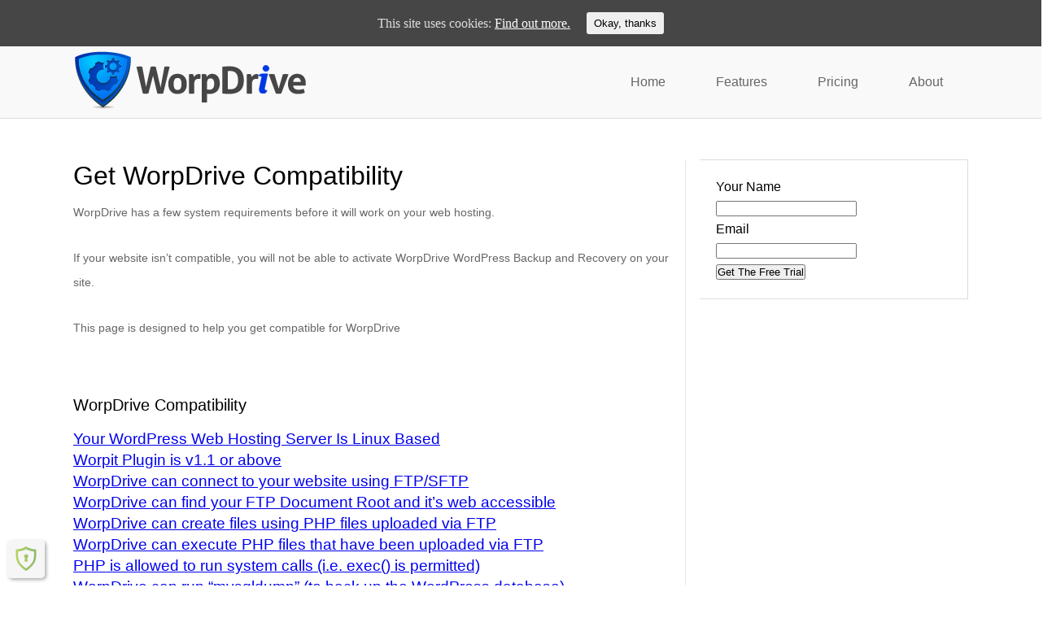

--- FILE ---
content_type: text/html; charset=UTF-8
request_url: https://www.worpdrive.com/get-worpdrive-compatibility/
body_size: 12893
content:
<!DOCTYPE html>
<html dir="ltr" lang="en-US">
<head>
<meta charset="UTF-8" />
<meta name="viewport" content="width=device-width, initial-scale=1" />
<link href="https://www.worpdrive.com/wrdp/wp-content/thesis/skins/thesis-business4-skin/css.css" rel="stylesheet" />
<title>Get WorpDrive Compatibility - WorpDrive</title>
<link href="https://www.worpdrive.com/get-worpdrive-compatibility/" rel="canonical" />
<link href="https://www.worpdrive.com/feed/" rel="alternate" type="application/rss+xml" title="WorpDrive feed" />
<link href="https://www.worpdrive.com/wrdp/xmlrpc.php" rel="pingback" />
<meta name='robots' content='index, follow, max-image-preview:large, max-snippet:-1, max-video-preview:-1' />
	<style>img:is([sizes="auto" i], [sizes^="auto," i]) { contain-intrinsic-size: 3000px 1500px }</style>
	
	<!-- This site is optimized with the Yoast SEO plugin v26.4 - https://yoast.com/wordpress/plugins/seo/ -->
	<meta name="description" content="WorpDrive Backup and Recovery System for WordPress has a few special requirements to ensure maximum performance and compability. You can review these here." />
	<link rel="canonical" href="https://www.worpdrive.com/get-worpdrive-compatibility/" />
	<script type="application/ld+json" class="yoast-schema-graph">{"@context":"https://schema.org","@graph":[{"@type":"WebPage","@id":"https://www.worpdrive.com/get-worpdrive-compatibility/","url":"https://www.worpdrive.com/get-worpdrive-compatibility/","name":"Get WorpDrive Compatibility - WorpDrive","isPartOf":{"@id":"https://www.worpdrive.com/#website"},"datePublished":"2012-11-27T12:25:23+00:00","description":"WorpDrive Backup and Recovery System for WordPress has a few special requirements to ensure maximum performance and compability. You can review these here.","breadcrumb":{"@id":"https://www.worpdrive.com/get-worpdrive-compatibility/#breadcrumb"},"inLanguage":"en-US","potentialAction":[{"@type":"ReadAction","target":["https://www.worpdrive.com/get-worpdrive-compatibility/"]}]},{"@type":"BreadcrumbList","@id":"https://www.worpdrive.com/get-worpdrive-compatibility/#breadcrumb","itemListElement":[{"@type":"ListItem","position":1,"name":"Home","item":"https://www.worpdrive.com/"},{"@type":"ListItem","position":2,"name":"Get WorpDrive Compatibility"}]},{"@type":"WebSite","@id":"https://www.worpdrive.com/#website","url":"https://www.worpdrive.com/","name":"WorpDrive","description":"The Best WordPress Backup Platform on the Planet","potentialAction":[{"@type":"SearchAction","target":{"@type":"EntryPoint","urlTemplate":"https://www.worpdrive.com/?s={search_term_string}"},"query-input":{"@type":"PropertyValueSpecification","valueRequired":true,"valueName":"search_term_string"}}],"inLanguage":"en-US"}]}</script>
	<!-- / Yoast SEO plugin. -->


<link rel='dns-prefetch' href='//cdnjs.cloudflare.com' />
<link rel="alternate" type="application/rss+xml" title="WorpDrive &raquo; Get WorpDrive Compatibility Comments Feed" href="https://www.worpdrive.com/get-worpdrive-compatibility/feed/" />
<script type="text/javascript">
/* <![CDATA[ */
window._wpemojiSettings = {"baseUrl":"https:\/\/s.w.org\/images\/core\/emoji\/16.0.1\/72x72\/","ext":".png","svgUrl":"https:\/\/s.w.org\/images\/core\/emoji\/16.0.1\/svg\/","svgExt":".svg","source":{"concatemoji":"https:\/\/www.worpdrive.com\/wrdp\/wp-includes\/js\/wp-emoji-release.min.js?ver=6.8.3"}};
/*! This file is auto-generated */
!function(s,n){var o,i,e;function c(e){try{var t={supportTests:e,timestamp:(new Date).valueOf()};sessionStorage.setItem(o,JSON.stringify(t))}catch(e){}}function p(e,t,n){e.clearRect(0,0,e.canvas.width,e.canvas.height),e.fillText(t,0,0);var t=new Uint32Array(e.getImageData(0,0,e.canvas.width,e.canvas.height).data),a=(e.clearRect(0,0,e.canvas.width,e.canvas.height),e.fillText(n,0,0),new Uint32Array(e.getImageData(0,0,e.canvas.width,e.canvas.height).data));return t.every(function(e,t){return e===a[t]})}function u(e,t){e.clearRect(0,0,e.canvas.width,e.canvas.height),e.fillText(t,0,0);for(var n=e.getImageData(16,16,1,1),a=0;a<n.data.length;a++)if(0!==n.data[a])return!1;return!0}function f(e,t,n,a){switch(t){case"flag":return n(e,"\ud83c\udff3\ufe0f\u200d\u26a7\ufe0f","\ud83c\udff3\ufe0f\u200b\u26a7\ufe0f")?!1:!n(e,"\ud83c\udde8\ud83c\uddf6","\ud83c\udde8\u200b\ud83c\uddf6")&&!n(e,"\ud83c\udff4\udb40\udc67\udb40\udc62\udb40\udc65\udb40\udc6e\udb40\udc67\udb40\udc7f","\ud83c\udff4\u200b\udb40\udc67\u200b\udb40\udc62\u200b\udb40\udc65\u200b\udb40\udc6e\u200b\udb40\udc67\u200b\udb40\udc7f");case"emoji":return!a(e,"\ud83e\udedf")}return!1}function g(e,t,n,a){var r="undefined"!=typeof WorkerGlobalScope&&self instanceof WorkerGlobalScope?new OffscreenCanvas(300,150):s.createElement("canvas"),o=r.getContext("2d",{willReadFrequently:!0}),i=(o.textBaseline="top",o.font="600 32px Arial",{});return e.forEach(function(e){i[e]=t(o,e,n,a)}),i}function t(e){var t=s.createElement("script");t.src=e,t.defer=!0,s.head.appendChild(t)}"undefined"!=typeof Promise&&(o="wpEmojiSettingsSupports",i=["flag","emoji"],n.supports={everything:!0,everythingExceptFlag:!0},e=new Promise(function(e){s.addEventListener("DOMContentLoaded",e,{once:!0})}),new Promise(function(t){var n=function(){try{var e=JSON.parse(sessionStorage.getItem(o));if("object"==typeof e&&"number"==typeof e.timestamp&&(new Date).valueOf()<e.timestamp+604800&&"object"==typeof e.supportTests)return e.supportTests}catch(e){}return null}();if(!n){if("undefined"!=typeof Worker&&"undefined"!=typeof OffscreenCanvas&&"undefined"!=typeof URL&&URL.createObjectURL&&"undefined"!=typeof Blob)try{var e="postMessage("+g.toString()+"("+[JSON.stringify(i),f.toString(),p.toString(),u.toString()].join(",")+"));",a=new Blob([e],{type:"text/javascript"}),r=new Worker(URL.createObjectURL(a),{name:"wpTestEmojiSupports"});return void(r.onmessage=function(e){c(n=e.data),r.terminate(),t(n)})}catch(e){}c(n=g(i,f,p,u))}t(n)}).then(function(e){for(var t in e)n.supports[t]=e[t],n.supports.everything=n.supports.everything&&n.supports[t],"flag"!==t&&(n.supports.everythingExceptFlag=n.supports.everythingExceptFlag&&n.supports[t]);n.supports.everythingExceptFlag=n.supports.everythingExceptFlag&&!n.supports.flag,n.DOMReady=!1,n.readyCallback=function(){n.DOMReady=!0}}).then(function(){return e}).then(function(){var e;n.supports.everything||(n.readyCallback(),(e=n.source||{}).concatemoji?t(e.concatemoji):e.wpemoji&&e.twemoji&&(t(e.twemoji),t(e.wpemoji)))}))}((window,document),window._wpemojiSettings);
/* ]]> */
</script>

<!-- Worpit: Custom '.css.' Added -->
<link rel='stylesheet' id='q-a-plus-css' href='https://www.worpdrive.com/wrdp/wp-content/plugins/q-and-a/css/q-a-plus.css?ver=1.0.6.2' type='text/css' media='screen' />
<style id='wp-emoji-styles-inline-css' type='text/css'>

	img.wp-smiley, img.emoji {
		display: inline !important;
		border: none !important;
		box-shadow: none !important;
		height: 1em !important;
		width: 1em !important;
		margin: 0 0.07em !important;
		vertical-align: -0.1em !important;
		background: none !important;
		padding: 0 !important;
	}
</style>
<link rel='stylesheet' id='wp-block-library-css' href='https://www.worpdrive.com/wrdp/wp-includes/css/dist/block-library/style.min.css?ver=6.8.3' type='text/css' media='all' />
<style id='classic-theme-styles-inline-css' type='text/css'>
/*! This file is auto-generated */
.wp-block-button__link{color:#fff;background-color:#32373c;border-radius:9999px;box-shadow:none;text-decoration:none;padding:calc(.667em + 2px) calc(1.333em + 2px);font-size:1.125em}.wp-block-file__button{background:#32373c;color:#fff;text-decoration:none}
</style>
<style id='global-styles-inline-css' type='text/css'>
:root{--wp--preset--aspect-ratio--square: 1;--wp--preset--aspect-ratio--4-3: 4/3;--wp--preset--aspect-ratio--3-4: 3/4;--wp--preset--aspect-ratio--3-2: 3/2;--wp--preset--aspect-ratio--2-3: 2/3;--wp--preset--aspect-ratio--16-9: 16/9;--wp--preset--aspect-ratio--9-16: 9/16;--wp--preset--color--black: #000000;--wp--preset--color--cyan-bluish-gray: #abb8c3;--wp--preset--color--white: #ffffff;--wp--preset--color--pale-pink: #f78da7;--wp--preset--color--vivid-red: #cf2e2e;--wp--preset--color--luminous-vivid-orange: #ff6900;--wp--preset--color--luminous-vivid-amber: #fcb900;--wp--preset--color--light-green-cyan: #7bdcb5;--wp--preset--color--vivid-green-cyan: #00d084;--wp--preset--color--pale-cyan-blue: #8ed1fc;--wp--preset--color--vivid-cyan-blue: #0693e3;--wp--preset--color--vivid-purple: #9b51e0;--wp--preset--gradient--vivid-cyan-blue-to-vivid-purple: linear-gradient(135deg,rgba(6,147,227,1) 0%,rgb(155,81,224) 100%);--wp--preset--gradient--light-green-cyan-to-vivid-green-cyan: linear-gradient(135deg,rgb(122,220,180) 0%,rgb(0,208,130) 100%);--wp--preset--gradient--luminous-vivid-amber-to-luminous-vivid-orange: linear-gradient(135deg,rgba(252,185,0,1) 0%,rgba(255,105,0,1) 100%);--wp--preset--gradient--luminous-vivid-orange-to-vivid-red: linear-gradient(135deg,rgba(255,105,0,1) 0%,rgb(207,46,46) 100%);--wp--preset--gradient--very-light-gray-to-cyan-bluish-gray: linear-gradient(135deg,rgb(238,238,238) 0%,rgb(169,184,195) 100%);--wp--preset--gradient--cool-to-warm-spectrum: linear-gradient(135deg,rgb(74,234,220) 0%,rgb(151,120,209) 20%,rgb(207,42,186) 40%,rgb(238,44,130) 60%,rgb(251,105,98) 80%,rgb(254,248,76) 100%);--wp--preset--gradient--blush-light-purple: linear-gradient(135deg,rgb(255,206,236) 0%,rgb(152,150,240) 100%);--wp--preset--gradient--blush-bordeaux: linear-gradient(135deg,rgb(254,205,165) 0%,rgb(254,45,45) 50%,rgb(107,0,62) 100%);--wp--preset--gradient--luminous-dusk: linear-gradient(135deg,rgb(255,203,112) 0%,rgb(199,81,192) 50%,rgb(65,88,208) 100%);--wp--preset--gradient--pale-ocean: linear-gradient(135deg,rgb(255,245,203) 0%,rgb(182,227,212) 50%,rgb(51,167,181) 100%);--wp--preset--gradient--electric-grass: linear-gradient(135deg,rgb(202,248,128) 0%,rgb(113,206,126) 100%);--wp--preset--gradient--midnight: linear-gradient(135deg,rgb(2,3,129) 0%,rgb(40,116,252) 100%);--wp--preset--font-size--small: 13px;--wp--preset--font-size--medium: 20px;--wp--preset--font-size--large: 36px;--wp--preset--font-size--x-large: 42px;--wp--preset--spacing--20: 0.44rem;--wp--preset--spacing--30: 0.67rem;--wp--preset--spacing--40: 1rem;--wp--preset--spacing--50: 1.5rem;--wp--preset--spacing--60: 2.25rem;--wp--preset--spacing--70: 3.38rem;--wp--preset--spacing--80: 5.06rem;--wp--preset--shadow--natural: 6px 6px 9px rgba(0, 0, 0, 0.2);--wp--preset--shadow--deep: 12px 12px 50px rgba(0, 0, 0, 0.4);--wp--preset--shadow--sharp: 6px 6px 0px rgba(0, 0, 0, 0.2);--wp--preset--shadow--outlined: 6px 6px 0px -3px rgba(255, 255, 255, 1), 6px 6px rgba(0, 0, 0, 1);--wp--preset--shadow--crisp: 6px 6px 0px rgba(0, 0, 0, 1);}:where(.is-layout-flex){gap: 0.5em;}:where(.is-layout-grid){gap: 0.5em;}body .is-layout-flex{display: flex;}.is-layout-flex{flex-wrap: wrap;align-items: center;}.is-layout-flex > :is(*, div){margin: 0;}body .is-layout-grid{display: grid;}.is-layout-grid > :is(*, div){margin: 0;}:where(.wp-block-columns.is-layout-flex){gap: 2em;}:where(.wp-block-columns.is-layout-grid){gap: 2em;}:where(.wp-block-post-template.is-layout-flex){gap: 1.25em;}:where(.wp-block-post-template.is-layout-grid){gap: 1.25em;}.has-black-color{color: var(--wp--preset--color--black) !important;}.has-cyan-bluish-gray-color{color: var(--wp--preset--color--cyan-bluish-gray) !important;}.has-white-color{color: var(--wp--preset--color--white) !important;}.has-pale-pink-color{color: var(--wp--preset--color--pale-pink) !important;}.has-vivid-red-color{color: var(--wp--preset--color--vivid-red) !important;}.has-luminous-vivid-orange-color{color: var(--wp--preset--color--luminous-vivid-orange) !important;}.has-luminous-vivid-amber-color{color: var(--wp--preset--color--luminous-vivid-amber) !important;}.has-light-green-cyan-color{color: var(--wp--preset--color--light-green-cyan) !important;}.has-vivid-green-cyan-color{color: var(--wp--preset--color--vivid-green-cyan) !important;}.has-pale-cyan-blue-color{color: var(--wp--preset--color--pale-cyan-blue) !important;}.has-vivid-cyan-blue-color{color: var(--wp--preset--color--vivid-cyan-blue) !important;}.has-vivid-purple-color{color: var(--wp--preset--color--vivid-purple) !important;}.has-black-background-color{background-color: var(--wp--preset--color--black) !important;}.has-cyan-bluish-gray-background-color{background-color: var(--wp--preset--color--cyan-bluish-gray) !important;}.has-white-background-color{background-color: var(--wp--preset--color--white) !important;}.has-pale-pink-background-color{background-color: var(--wp--preset--color--pale-pink) !important;}.has-vivid-red-background-color{background-color: var(--wp--preset--color--vivid-red) !important;}.has-luminous-vivid-orange-background-color{background-color: var(--wp--preset--color--luminous-vivid-orange) !important;}.has-luminous-vivid-amber-background-color{background-color: var(--wp--preset--color--luminous-vivid-amber) !important;}.has-light-green-cyan-background-color{background-color: var(--wp--preset--color--light-green-cyan) !important;}.has-vivid-green-cyan-background-color{background-color: var(--wp--preset--color--vivid-green-cyan) !important;}.has-pale-cyan-blue-background-color{background-color: var(--wp--preset--color--pale-cyan-blue) !important;}.has-vivid-cyan-blue-background-color{background-color: var(--wp--preset--color--vivid-cyan-blue) !important;}.has-vivid-purple-background-color{background-color: var(--wp--preset--color--vivid-purple) !important;}.has-black-border-color{border-color: var(--wp--preset--color--black) !important;}.has-cyan-bluish-gray-border-color{border-color: var(--wp--preset--color--cyan-bluish-gray) !important;}.has-white-border-color{border-color: var(--wp--preset--color--white) !important;}.has-pale-pink-border-color{border-color: var(--wp--preset--color--pale-pink) !important;}.has-vivid-red-border-color{border-color: var(--wp--preset--color--vivid-red) !important;}.has-luminous-vivid-orange-border-color{border-color: var(--wp--preset--color--luminous-vivid-orange) !important;}.has-luminous-vivid-amber-border-color{border-color: var(--wp--preset--color--luminous-vivid-amber) !important;}.has-light-green-cyan-border-color{border-color: var(--wp--preset--color--light-green-cyan) !important;}.has-vivid-green-cyan-border-color{border-color: var(--wp--preset--color--vivid-green-cyan) !important;}.has-pale-cyan-blue-border-color{border-color: var(--wp--preset--color--pale-cyan-blue) !important;}.has-vivid-cyan-blue-border-color{border-color: var(--wp--preset--color--vivid-cyan-blue) !important;}.has-vivid-purple-border-color{border-color: var(--wp--preset--color--vivid-purple) !important;}.has-vivid-cyan-blue-to-vivid-purple-gradient-background{background: var(--wp--preset--gradient--vivid-cyan-blue-to-vivid-purple) !important;}.has-light-green-cyan-to-vivid-green-cyan-gradient-background{background: var(--wp--preset--gradient--light-green-cyan-to-vivid-green-cyan) !important;}.has-luminous-vivid-amber-to-luminous-vivid-orange-gradient-background{background: var(--wp--preset--gradient--luminous-vivid-amber-to-luminous-vivid-orange) !important;}.has-luminous-vivid-orange-to-vivid-red-gradient-background{background: var(--wp--preset--gradient--luminous-vivid-orange-to-vivid-red) !important;}.has-very-light-gray-to-cyan-bluish-gray-gradient-background{background: var(--wp--preset--gradient--very-light-gray-to-cyan-bluish-gray) !important;}.has-cool-to-warm-spectrum-gradient-background{background: var(--wp--preset--gradient--cool-to-warm-spectrum) !important;}.has-blush-light-purple-gradient-background{background: var(--wp--preset--gradient--blush-light-purple) !important;}.has-blush-bordeaux-gradient-background{background: var(--wp--preset--gradient--blush-bordeaux) !important;}.has-luminous-dusk-gradient-background{background: var(--wp--preset--gradient--luminous-dusk) !important;}.has-pale-ocean-gradient-background{background: var(--wp--preset--gradient--pale-ocean) !important;}.has-electric-grass-gradient-background{background: var(--wp--preset--gradient--electric-grass) !important;}.has-midnight-gradient-background{background: var(--wp--preset--gradient--midnight) !important;}.has-small-font-size{font-size: var(--wp--preset--font-size--small) !important;}.has-medium-font-size{font-size: var(--wp--preset--font-size--medium) !important;}.has-large-font-size{font-size: var(--wp--preset--font-size--large) !important;}.has-x-large-font-size{font-size: var(--wp--preset--font-size--x-large) !important;}
:where(.wp-block-post-template.is-layout-flex){gap: 1.25em;}:where(.wp-block-post-template.is-layout-grid){gap: 1.25em;}
:where(.wp-block-columns.is-layout-flex){gap: 2em;}:where(.wp-block-columns.is-layout-grid){gap: 2em;}
:root :where(.wp-block-pullquote){font-size: 1.5em;line-height: 1.6;}
</style>
<link rel='stylesheet' id='cookie-consent-style-css' href='https://www.worpdrive.com/wrdp/wp-content/plugins/uk-cookie-consent/assets/css/style.css?ver=6.8.3' type='text/css' media='all' />
<link rel='stylesheet' id='slb_core-css' href='https://www.worpdrive.com/wrdp/wp-content/plugins/simple-lightbox/client/css/app.css?ver=2.9.4' type='text/css' media='all' />
<link rel='stylesheet' id='global_css_302857552-css' href='//fonts.googleapis.com/css?family=Open+Sans%3A400italic%2C400%7CCabin%3A400&#038;ver=5.8' type='text/css' media='all' />
<link rel='stylesheet' id='global_css_551015290-css' href='https://www.worpdrive.com/wrdp/wp-content/thesis/skins/classic/css/icomoon/style.css?ver=5.8' type='text/css' media='all' />
<script type="text/javascript" src="https://www.worpdrive.com/wrdp/wp-includes/js/jquery/jquery.min.js?ver=3.7.1" id="jquery-core-js"></script>
<script type="text/javascript" src="https://www.worpdrive.com/wrdp/wp-includes/js/jquery/jquery-migrate.min.js?ver=3.4.1" id="jquery-migrate-js"></script>
<script type="text/javascript" src="https://cdnjs.cloudflare.com/ajax/libs/jquery-easing/1.4.1/jquery.easing.js?ver=6.8.3" id="business-slider1-js"></script>
<script type="text/javascript" src="https://www.worpdrive.com/wrdp/wp-content/thesis/boxes/business4-slider/js/jquery.cycle.all.js?ver=6.8.3" id="business-slider2-js"></script>
<link rel="https://api.w.org/" href="https://www.worpdrive.com/wp-json/" /><link rel="alternate" title="JSON" type="application/json" href="https://www.worpdrive.com/wp-json/wp/v2/pages/197" /><link rel="alternate" title="oEmbed (JSON)" type="application/json+oembed" href="https://www.worpdrive.com/wp-json/oembed/1.0/embed?url=https%3A%2F%2Fwww.worpdrive.com%2Fget-worpdrive-compatibility%2F" />
<link rel="alternate" title="oEmbed (XML)" type="text/xml+oembed" href="https://www.worpdrive.com/wp-json/oembed/1.0/embed?url=https%3A%2F%2Fwww.worpdrive.com%2Fget-worpdrive-compatibility%2F&#038;format=xml" />
<!-- Q & A -->
		<noscript><link rel="stylesheet" type="text/css" href="https://www.worpdrive.com/wrdp/wp-content/plugins/q-and-a/css/q-a-plus-noscript.css?ver=1.0.6.2" /></noscript><!-- Q & A --><style id="ctcc-css" type="text/css" media="screen">
				#catapult-cookie-bar {
					box-sizing: border-box;
					max-height: 0;
					opacity: 0;
					z-index: 99999;
					overflow: hidden;
					color: #ddd;
					position: fixed;
					left: 0;
					top: 0;
					width: 100%;
					background-color: #464646;
				}
				#catapult-cookie-bar a {
					color: #fff;
				}
				#catapult-cookie-bar .x_close span {
					background-color: ;
				}
				button#catapultCookie {
					background:;
					color: ;
					border: 0; padding: 6px 9px; border-radius: 3px;
				}
				#catapult-cookie-bar h3 {
					color: #ddd;
				}
				.has-cookie-bar #catapult-cookie-bar {
					opacity: 1;
					max-height: 999px;
					min-height: 30px;
				}</style><link href="https://www.worpdrive.com/wrdp/wp-content/themes/thesis/lib/images/favicon.ico" rel="shortcut icon" />
<noscript><style>.menu { display: block; }</style></noscript></head>
<body class="template-page">
<div class="main">
	<div class="header-container">
		<div class="header">
<div class="business-logo" id="logo-id"><a title="WorpDrive: WordPress Backup Protection" href=" https://www.worpdrive.com"><img src="//www.worpdrive.com/wrdp/wp-content/uploads/2013/10/worpdrive-logo2013.png" alt="logourl"/></a></div>			<span class="menu_control">≡ Menu</span>
<ul id="menu-main-nav" class="menu"><li id="menu-item-115" class="menu-item menu-item-type-post_type menu-item-object-page menu-item-home menu-item-115"><a href="https://www.worpdrive.com/">Home</a></li>
<li id="menu-item-482" class="menu-item menu-item-type-post_type menu-item-object-page menu-item-482"><a href="https://www.worpdrive.com/worpdrive-benefits/">Features</a></li>
<li id="menu-item-373" class="menu-item menu-item-type-post_type menu-item-object-page menu-item-373"><a href="https://www.worpdrive.com/pricing/">Pricing</a></li>
<li id="menu-item-66" class="menu-item menu-item-type-post_type menu-item-object-page menu-item-66"><a href="https://www.worpdrive.com/about-worpdrive/">About</a></li>
</ul>
		</div>
	</div>
	<div class="container">
		<div class="container-inner">
			<div class="left-column">
				<div id="post-197" class="post_box single-post-box top">
					<h1 class="headline">Get WorpDrive Compatibility</h1>
					<div class="post_content">
<p>WorpDrive has a few system requirements before it will work on your web hosting.</p>
<p>If your website isn&#8217;t compatible, you will not be able to activate WorpDrive WordPress Backup and Recovery on your site.</p>
<p>This page is designed to help you get compatible for WorpDrive</p>
<div class="qa-faqs qa-category cf animation-fade accordion collapsible">
		<div class="qa-category">
			<h2 class="faq-catname">WorpDrive Compatibility</h2>
			<div id="qa-faq0" class="qa-faq">
			<h3 class="qa-faq-title"><a class="qa-faq-anchor" href="https://www.worpdrive.com/faqs/your-hosting-server-linux-based/">Your WordPress Web Hosting Server Is Linux Based</a></h3>
			<div class="qa-faq-answer"><p>WorpDrive (at the time of release) only supports Linux-based web hosting environments.</p>
<p>Microsoft Windows platforms are not currently supported. We hope to add support in a future release.</p>
</div><!--.qa-faq-answer-->
				</div><!--.qa-faq-->
			<div id="qa-faq1" class="qa-faq">
			<h3 class="qa-faq-title"><a class="qa-faq-anchor" href="https://www.worpdrive.com/faqs/worpit-plugin-is-v1-1-or-above/">Worpit Plugin is v1.1 or above</a></h3>
			<div class="qa-faq-answer"><p>WorpDrive is built on top of the <a title="Worpit: Manage Multiple WordPress Websites" href="http://worpit.com?src=worpdrive" target="_blank">Worpit WordPress Management Platform</a>.</p>
<p>In this way you integrate all your WordPress management and backup facilities.</p>
<p>Your site must be connected to your Worpit account and have the plugin version 1.1 or above installed.</p>
</div><!--.qa-faq-answer-->
				</div><!--.qa-faq-->
			<div id="qa-faq2" class="qa-faq">
			<h3 class="qa-faq-title"><a class="qa-faq-anchor" href="https://www.worpdrive.com/faqs/worpdrive-connect-website-using-sftp/">WorpDrive can connect to your website using FTP/SFTP</a></h3>
			<div class="qa-faq-answer"><p>WorpDrive works differently to other traditional backup systems.</p>
<p>WorpDrive doesn&#8217;t use clunky ZIP files on your server. Instead we make a copy of your website offsite and then work our magic on it.</p>
<p>To do this, we must have FTP / SFTP access.</p>
</div><!--.qa-faq-answer-->
				</div><!--.qa-faq-->
			<div id="qa-faq3" class="qa-faq">
			<h3 class="qa-faq-title"><a class="qa-faq-anchor" href="https://www.worpdrive.com/faqs/worpdrive-find-ftp-document-root-web-accessible/">WorpDrive can find your FTP Document Root and it&#8217;s web accessible</a></h3>
			<div class="qa-faq-answer"><p>This is often not as easy as it sounds, but it&#8217;s not hard. There is no direct link between FTP document root and the root of your website.</p>
<p>Since all web servers are configured differently, there&#8217;s no consistently reliable method to work this out.  But WorpDrive will do it&#8217;s best to try to find it.</p>
<p>If it can&#8217;t find it, you can specify something manually. But it must be a valid FTP path on your domain, or it will fail.  Some common examples are:</p>
<pre>/home/public_html/
/home/httpdocs/
/home/www/
/home/httpsdocs/</pre>
<p>Either way, what you provide must be web accessible and be a valid path on your FTP.  When we say web accessible, it means that if we were to put a file in your document root, we could access it using a web browser.</p>
</div><!--.qa-faq-answer-->
				</div><!--.qa-faq-->
			<div id="qa-faq4" class="qa-faq">
			<h3 class="qa-faq-title"><a class="qa-faq-anchor" href="https://www.worpdrive.com/faqs/worpdrive-create-files-using-php-files-uploaded-via-ftp/">WorpDrive can create files using PHP files uploaded via FTP</a></h3>
			<div class="qa-faq-answer"><p>When WorpDrive runs, it uploads files to your website to run the backup.</p>
<p>These files are PHP files. And these PHP files create files on your site as well&#8230; one such file it create is a copy of your WordPress MySQL database.</p>
<p>Your website hosting must allow for PHP files to write to the disk. If this is prohibited in any way, WorpDrive will not be able to run.</p>
<p>If you have any doubt, it&#8217;s best to ask your web host to review the security and permissions settings on your server.</p>
</div><!--.qa-faq-answer-->
				</div><!--.qa-faq-->
			<div id="qa-faq5" class="qa-faq">
			<h3 class="qa-faq-title"><a class="qa-faq-anchor" href="https://www.worpdrive.com/faqs/worpdrive-can-execute-php-files-that-have-been-uploaded-via-ftp/">WorpDrive can execute PHP files that have been uploaded via FTP</a></h3>
			<div class="qa-faq-answer"><p>This is another security and permissions-related issue.</p>
<p>WorpDrive will upload PHP files to your server using FTP. Then it will attempt to execute those PHP files.  Some hosting providers have restrictions in place to prevent this.</p>
<p>You will need to have these restrictions lifted before you can use WorpDrive.</p>
</div><!--.qa-faq-answer-->
				</div><!--.qa-faq-->
			<div id="qa-faq6" class="qa-faq">
			<h3 class="qa-faq-title"><a class="qa-faq-anchor" href="https://www.worpdrive.com/faqs/php-allows-us-to-run-system-calls-i-e-exec-is-allowed/">PHP is allowed to run system calls (i.e. exec() is permitted)</a></h3>
			<div class="qa-faq-answer"><p>If running <code>exec()</code> in PHP is restricted, then it will not be possible for you to use WorpDrive.</p>
<p>WorpDrive works differently to other backup systems in that it doesn&#8217;t rely solely on PHP functions to execute commands.</p>
<p>WorpDrive is founded on the principle of <strong>reliability of execution</strong> and PHP environments in many web hosting providers are neither consistent nor reliable.</p>
<p>In this regard, we must use other resources available on the server, and to do this WorpDrive needs the ability to use <code>exec()</code> in PHP.</p>
<p>Remember, you are always free to <a title="Never be afraid to change web hosting provider" href="http://worpit.com/2012/11/lesson-never-be-afraid-change-web-host-when-performing-bad/" target="_blank">change your web hosting provider</a> to any provider that suits your needs better.</p>
</div><!--.qa-faq-answer-->
				</div><!--.qa-faq-->
			<div id="qa-faq7" class="qa-faq">
			<h3 class="qa-faq-title"><a class="qa-faq-anchor" href="https://www.worpdrive.com/faqs/worpdrive-run-mysqldump-backup-wordpress-database/">WorpDrive can run &#8220;mysqldump&#8221; (to back up the WordPress database)</a></h3>
			<div class="qa-faq-answer"><p>The <code>mysqldump</code> command is critical to backing up a WordPress website.</p>
<p>If this isn&#8217;t available, we cannot get a backup of your database and therefore WorpDrive cannot function.</p>
<p>Remember, if your web hosting provider wont help you with this, chose one that does. There are plenty!</p>
</div><!--.qa-faq-answer-->
				</div><!--.qa-faq-->
			<div id="qa-faq8" class="qa-faq">
			<h3 class="qa-faq-title"><a class="qa-faq-anchor" href="https://www.worpdrive.com/faqs/worpdrive-can-run-mysqlimport-to-restore-the-wordpress-database/">WorpDrive can run “mysqlimport” (to restore the WordPress database)</a></h3>
			<div class="qa-faq-answer"><p>The <code>mysqlimport</code> command is critical to restoring a WordPress website.</p>
<p>If this isn&#8217;t available, we cannot restore your WordPress website properly and therefore WorpDrive cannot function.</p>
<p>Remember, if your web hosting provider wont help you with this, chose one that does. There are plenty!</p>
</div><!--.qa-faq-answer-->
				</div><!--.qa-faq-->
			<div id="qa-faq9" class="qa-faq">
			<h3 class="qa-faq-title"><a class="qa-faq-anchor" href="https://www.worpdrive.com/faqs/php-allowed-set-execution-timeouts-set_time_limit-command-permitted/">PHP is allowed to set execution timeouts (i.e. set_time_limit() command is permitted)</a></h3>
			<div class="qa-faq-answer"><p>As you know, if you have a big WordPress website, it can take a long to time to run certain things on it.</p>
<p>Backing up a WordPress site can be one of the most intensive things you ever do on it.</p>
<p>Intensive things take time. But shared web host providers put restrictions on you so your PHP scripts are limited by a certain time.</p>
<p>If you have this restriction and we&#8217;re not allow to set a new timeout, WorpDrive will have problems running reliably.</p>
<p>Again, WorpDrive is built to be reliable and we wont attempt to run it on websites that don&#8217;t meed the requirements.</p>
<p>Please talk to your web hosting provider about this, or find another, more lenient provider.</p>
</div><!--.qa-faq-answer-->
				</div><!--.qa-faq-->
			<div id="qa-faq10" class="qa-faq">
			<h3 class="qa-faq-title"><a class="qa-faq-anchor" href="https://www.worpdrive.com/faqs/worpdrive-can-run-tar-command-restore-wordpress-websites-most-efficiently/">WorpDrive can run &#8220;tar&#8221; command (to restore WordPress websites most efficiently)</a></h3>
			<div class="qa-faq-answer"><p>The <code>tar</code> command has been around even before there were computers.</p>
<p>If your web server doesn&#8217;t support the tar command, WorpDrive cannot un-pack your website files during a website restore.</p>
<p>Again, if you&#8217;re facing this problem, consider moving your website hosting to another provider.</p>
<p>WorpDrive has many requirements, but if you&#8217;re failing at this one, WorpDrive compatibility is likely not your only problem.</p>
<p>Consider alternative web hosting providers.</p>
</div><!--.qa-faq-answer-->
				</div><!--.qa-faq-->
			</div><!--.qa-category-->
		</div><!--.qa-faqs -->
					</div>
				</div>
			</div>
			<div class="sidebar">
<div class="sidebar-signup-form" ><div class="login-details signup-details">
	<script type="text/javascript">
		jQuery( document ).ready(
			function () {

				var $oThisForm = jQuery( '#signupform696d76345510dx93kZEtNuX' );
				jQuery( '.checkbox.agreement', $oThisForm ).prepend( '<input type="checkbox" name="terms-agreement" id="_terms-agreement" class="" value="Y" checked />' );

				var $oSubmitButton = jQuery( 'button[name=submitform]', $oThisForm );
									$oSubmitButton.on( 'click', do_ga_submitsignupform696d76345510dx93kZEtNuX );
					
				jQuery( 'input[name=email]', $oThisForm ).popover(
					{
						'title'		: 'Double Check',
						'content'	: 'This is also your iControlWP username. Please double-check, as if this is wrong, you wont receive the email to confirm your account.',
						'trigger'	: 'focus',
						'placement'	: 'top'
					}
				);
			}
		);

		function isValidEmailAddresssignupform696d76345510dx93kZEtNuX ( insEmailAddress ) {
			var pattern = new RegExp(/^(("[\w-\s]+")|([\w-]+(?:\.[\w-]+)*)|("[\w-\s]+")([\w-]+(?:\.[\w-]+)*))(@((?:[\w-]+\.)*\w[\w-]{0,66})\.([a-z]{2,6}(?:\.[a-z]{2})?)$)|(@\[?((25[0-5]\.|2[0-4][0-9]\.|1[0-9]{2}\.|[0-9]{1,2}\.))((25[0-5]|2[0-4][0-9]|1[0-9]{2}|[0-9]{1,2})\.){2}(25[0-5]|2[0-4][0-9]|1[0-9]{2}|[0-9]{1,2})\]?$)/i);
			return pattern.test( insEmailAddress );
		};

		function do_form_checksignupform696d76345510dx93kZEtNuX() {
			
			var $oThisForm = jQuery( '#signupform696d76345510dx93kZEtNuX' );
			var fReturn = true;

			var $oName = jQuery( 'input[name=full_name]', $oThisForm );
			if ( $oName.val() == '' ) {
				$oName.parents( '.control-group' ).addClass( 'error' );
				fReturn = false;
			}
			else {
				$oName.parents( '.control-group' ).removeClass( 'error' );
			}
			
			var $oEmail = jQuery( 'input[name=email]', $oThisForm );
			if ( $oEmail.val() == '' || !isValidEmailAddresssignupform696d76345510dx93kZEtNuX( $oEmail.val() ) ) {
				$oEmail.parents( '.control-group' ).addClass( 'error' );
				fReturn = false;
			}
			else {
				$oEmail.parents( '.control-group' ).removeClass( 'error' );
			}
		
			var $oCheckbox = jQuery( 'input[name=terms-agreement]', $oThisForm );
			if ( !$oCheckbox.is( ':checked' ) ) {
				alert( 'Please accept the terms and conditions.' );
				$oCheckbox.parents( '.control-group' ).addClass( 'error' );
				fReturn = false;
			}
			else {
				$oCheckbox.parents( '.control-group' ).removeClass( 'error' );
			}
			return fReturn;
		}
		function do_ga_submitsignupform696d76345510dx93kZEtNuX( e ) {
			
			jQuery( 'button.auto-disable' ).attr( 'disabled', 'disabled' );
			if ( !do_form_checksignupform696d76345510dx93kZEtNuX() ) {
				jQuery( 'button.auto-disable' ).removeAttr( 'disabled' );
				return false;
			}

			var $oThisForm = jQuery( '#signupform696d76345510dx93kZEtNuX' );
			if ( typeof _gaq != "undefined" ) {
				e.preventDefault();
				_gaq.push( ['_trackEvent', 'Remote Signup', 'icontrolwp.com', '/get-worpdrive-compatibility/', 1, false] );
				/* _gaq.push( ['_trackEvent', 'testing submit', 'testing submit action'] ); */
				setTimeout( function() { $oThisForm.submit(); }, 1000 );
				return false;
			}
			else {
				return true;
			}
		}
	</script>
	<!-- valid signup form --> <!-- Used to determine that the server is up and responding -->
	<form name="signupform" id="signupform696d76345510dx93kZEtNuX" method="POST" action="https://app.icontrolwp.com/signup/register" class="">
		<div style="display:none;" class="hidden">
	<label for="sb_preventative">Prevention at it's best</label>
	<input type="text" name="sb_preventative" id="sb_preventative" value="" size="40" />
</div>		
		<input type="hidden" name="submitted" value="1" />
				<input type="hidden" value="" name="ref_domain" />
		<input type="hidden" value="L2dldC13b3JwZHJpdmUtY29tcGF0aWJpbGl0eS8=" name="sign_page" />
		<input type="hidden" value="" name="source_tag" />
		<input type="hidden" value="1505569689696d763455276" name="unique_id" />
		
		<fieldset>
			
			<div class="control-group">
				<label for="_full_name696d76345510dx93kZEtNuX" class="control-label">Your Name</label>
				<div class="controls">
					<input type="text" name="full_name" id="_full_name696d76345510dx93kZEtNuX" class="span" value="" placeholder="" />
					
				</div>
			</div>		
			
			<div class="control-group">
				<label for="_email696d76345510dx93kZEtNuX" class="control-label">Email</label>
				<div class="controls">
					<input type="text" name="email" id="_email696d76345510dx93kZEtNuX" class="span" value="" placeholder="" />
					
				</div>
			</div>									<input type="hidden" value="1" name="language_id" />
			<input type="hidden" value="488" name="timezone_id" />
			<input type="hidden" value="1" name="currency_id" />
			
			<div class="control-group" style="display:none">
				<label class="control-label"><strong>Service agreement</strong></label>
				<div class="controls">
					<label class="checkbox inline agreement">
						<!-- input applied via JS -->
						<span>By checking this box I agree to the <a href="https://www.icontrolwp.com/worpit-terms-of-service/" target="_blank" />Terms of Service</a></span>
					</label>
				</div>
			</div>
			<div class="form-actions">
									<button class="btn btn-info auto-disable" name="submitform" id="_submitform" onclick="do_ga_submitsignupform696d76345510dx93kZEtNuX">Get The Free Trial</button>
							</div>
		</fieldset>
	</form>
</div></div>			</div>
		</div>
	</div>
	<div id="FrontPageSignupContainer" class="container">
		<div id="FrontPageSignupFormHeader" class="text_box">
			<h2>Start Protecting Your WordPress Sites Today</h2>
		</div>
<div class="horizontal-signup-form" id="FrontPageSignupForm"><div class="login-details signup-details">
	<script type="text/javascript">
		jQuery( document ).ready(
			function () {

				var $oThisForm = jQuery( '#signupform696d76346ad0cGJhBe52QaL' );
				jQuery( '.checkbox.agreement', $oThisForm ).prepend( '<input type="checkbox" name="terms-agreement" id="_terms-agreement" class="" value="Y" checked />' );

				var $oSubmitButton = jQuery( 'button[name=submitform]', $oThisForm );
									$oSubmitButton.on( 'click', do_ga_submitsignupform696d76346ad0cGJhBe52QaL );
					
				jQuery( 'input[name=email]', $oThisForm ).popover(
					{
						'title'		: 'Double Check',
						'content'	: 'This is also your iControlWP username. Please double-check, as if this is wrong, you wont receive the email to confirm your account.',
						'trigger'	: 'focus',
						'placement'	: 'top'
					}
				);
			}
		);

		function isValidEmailAddresssignupform696d76346ad0cGJhBe52QaL ( insEmailAddress ) {
			var pattern = new RegExp(/^(("[\w-\s]+")|([\w-]+(?:\.[\w-]+)*)|("[\w-\s]+")([\w-]+(?:\.[\w-]+)*))(@((?:[\w-]+\.)*\w[\w-]{0,66})\.([a-z]{2,6}(?:\.[a-z]{2})?)$)|(@\[?((25[0-5]\.|2[0-4][0-9]\.|1[0-9]{2}\.|[0-9]{1,2}\.))((25[0-5]|2[0-4][0-9]|1[0-9]{2}|[0-9]{1,2})\.){2}(25[0-5]|2[0-4][0-9]|1[0-9]{2}|[0-9]{1,2})\]?$)/i);
			return pattern.test( insEmailAddress );
		};

		function do_form_checksignupform696d76346ad0cGJhBe52QaL() {
			
			var $oThisForm = jQuery( '#signupform696d76346ad0cGJhBe52QaL' );
			var fReturn = true;

			var $oName = jQuery( 'input[name=full_name]', $oThisForm );
			if ( $oName.val() == '' ) {
				$oName.parents( '.control-group' ).addClass( 'error' );
				fReturn = false;
			}
			else {
				$oName.parents( '.control-group' ).removeClass( 'error' );
			}
			
			var $oEmail = jQuery( 'input[name=email]', $oThisForm );
			if ( $oEmail.val() == '' || !isValidEmailAddresssignupform696d76346ad0cGJhBe52QaL( $oEmail.val() ) ) {
				$oEmail.parents( '.control-group' ).addClass( 'error' );
				fReturn = false;
			}
			else {
				$oEmail.parents( '.control-group' ).removeClass( 'error' );
			}
		
			var $oCheckbox = jQuery( 'input[name=terms-agreement]', $oThisForm );
			if ( !$oCheckbox.is( ':checked' ) ) {
				alert( 'Please accept the terms and conditions.' );
				$oCheckbox.parents( '.control-group' ).addClass( 'error' );
				fReturn = false;
			}
			else {
				$oCheckbox.parents( '.control-group' ).removeClass( 'error' );
			}
			return fReturn;
		}
		function do_ga_submitsignupform696d76346ad0cGJhBe52QaL( e ) {
			
			jQuery( 'button.auto-disable' ).attr( 'disabled', 'disabled' );
			if ( !do_form_checksignupform696d76346ad0cGJhBe52QaL() ) {
				jQuery( 'button.auto-disable' ).removeAttr( 'disabled' );
				return false;
			}

			var $oThisForm = jQuery( '#signupform696d76346ad0cGJhBe52QaL' );
			if ( typeof _gaq != "undefined" ) {
				e.preventDefault();
				_gaq.push( ['_trackEvent', 'Remote Signup', 'icontrolwp.com', '/get-worpdrive-compatibility/', 1, false] );
				/* _gaq.push( ['_trackEvent', 'testing submit', 'testing submit action'] ); */
				setTimeout( function() { $oThisForm.submit(); }, 1000 );
				return false;
			}
			else {
				return true;
			}
		}
	</script>
	<!-- valid signup form --> <!-- Used to determine that the server is up and responding -->
	<form name="signupform" id="signupform696d76346ad0cGJhBe52QaL" method="POST" action="https://app.icontrolwp.com/signup/register" class="">
		<div style="display:none;" class="hidden">
	<label for="sb_preventative">Prevention at it's best</label>
	<input type="text" name="sb_preventative" id="sb_preventative" value="" size="40" />
</div>		
		<input type="hidden" name="submitted" value="1" />
				<input type="hidden" value="" name="ref_domain" />
		<input type="hidden" value="L2dldC13b3JwZHJpdmUtY29tcGF0aWJpbGl0eS8=" name="sign_page" />
		<input type="hidden" value="" name="source_tag" />
		<input type="hidden" value="619040379696d76346ae5a" name="unique_id" />
		
		<fieldset>
			
			<div class="control-group">
				<label for="_full_name696d76346ad0cGJhBe52QaL" class="control-label">Your Name</label>
				<div class="controls">
					<input type="text" name="full_name" id="_full_name696d76346ad0cGJhBe52QaL" class="span" value="" placeholder="" />
					
				</div>
			</div>		
			
			<div class="control-group">
				<label for="_email696d76346ad0cGJhBe52QaL" class="control-label">Email</label>
				<div class="controls">
					<input type="text" name="email" id="_email696d76346ad0cGJhBe52QaL" class="span" value="" placeholder="" />
					
				</div>
			</div>									<input type="hidden" value="1" name="language_id" />
			<input type="hidden" value="488" name="timezone_id" />
			<input type="hidden" value="1" name="currency_id" />
			
			<div class="control-group" style="display:none">
				<label class="control-label"><strong>Service agreement</strong></label>
				<div class="controls">
					<label class="checkbox inline agreement">
						<!-- input applied via JS -->
						<span>By checking this box I agree to the <a href="https://www.icontrolwp.com/worpit-terms-of-service/" target="_blank" />Terms of Service</a></span>
					</label>
				</div>
			</div>
			<div class="form-actions">
									<button class="btn btn-info auto-disable" name="submitform" id="_submitform" onclick="do_ga_submitsignupform696d76346ad0cGJhBe52QaL">Get The Free Trial</button>
							</div>
		</fieldset>
	</form>
</div></div>	</div>
	<div class="footer">
		<div class="footer-top">
		</div>
		<div class="footer-bottom">
			<div class="footer-bottom-inner">
			</div>
		</div>
	</div>
</div>
<style>#icwpWpsfLinkCheese{display:none !important;}</style><a rel="nofollow" href="https://www.worpdrive.com/icwp-wpsf-link-cheese/" title="Click here to see something fantastic" id="icwpWpsfLinkCheese">Click to access the login or register cheese</a><script type="speculationrules">
{"prefetch":[{"source":"document","where":{"and":[{"href_matches":"\/*"},{"not":{"href_matches":["\/wrdp\/wp-*.php","\/wrdp\/wp-admin\/*","\/wrdp\/wp-content\/uploads\/*","\/wrdp\/wp-content\/*","\/wrdp\/wp-content\/plugins\/*","\/wrdp\/wp-content\/themes\/worpdrive\/*","\/wrdp\/wp-content\/themes\/thesis\/*","\/*\\?(.+)"]}},{"not":{"selector_matches":"a[rel~=\"nofollow\"]"}},{"not":{"selector_matches":".no-prefetch, .no-prefetch a"}}]},"eagerness":"conservative"}]}
</script>
<script type="text/javascript" src="https://www.worpdrive.com/wrdp/wp-content/plugins/q-and-a/js/q-a-plus.js?ver=1.0.6.2" id="q-a-plus-js"></script>
<script type="text/javascript" id="cookie-consent-js-extra">
/* <![CDATA[ */
var ctcc_vars = {"expiry":"30","method":"1","version":"1"};
/* ]]> */
</script>
<script type="text/javascript" src="https://www.worpdrive.com/wrdp/wp-content/plugins/uk-cookie-consent/assets/js/uk-cookie-consent-js.js?ver=2.3.0" id="cookie-consent-js"></script>
<script type="text/javascript" id="icwp-wpsf-badge-js-extra">
/* <![CDATA[ */
var shield_vars_badge = {"strings":{"select_action":"Please select an action to perform.","are_you_sure":"Are you sure?","absolutely_sure":"Are you absolutely sure?"},"comps":{"badge":{"ajax":{"plugin_badge_close":{"action":"shield_action","ex":"plugin_badge_close","exnonce":"79dc9039b2","ajaxurl":"https:\/\/www.worpdrive.com\/wrdp\/wp-admin\/admin-ajax.php","_wpnonce":"09badbded9","_rest_url":"https:\/\/www.worpdrive.com\/wp-json\/shield\/v1\/action\/plugin_badge_close?exnonce=79dc9039b2&_wpnonce=09badbded9"}}}}};
/* ]]> */
</script>
<script type="text/javascript" src="https://www.worpdrive.com/wrdp/wp-content/plugins/wp-simple-firewall/assets/dist/shield-badge.bundle.js?ver=21.0.10&amp;mtime=1768317608" id="icwp-wpsf-badge-js"></script>
<script type="text/javascript" id="icwp-wpsf-notbot-js-extra">
/* <![CDATA[ */
var shield_vars_notbot = {"strings":{"select_action":"Please select an action to perform.","are_you_sure":"Are you sure?","absolutely_sure":"Are you absolutely sure?"},"comps":{"notbot":{"ajax":{"not_bot":{"action":"shield_action","ex":"capture_not_bot","exnonce":"1766e4b3b8","ajaxurl":"https:\/\/www.worpdrive.com\/wrdp\/wp-admin\/admin-ajax.php","_wpnonce":"09badbded9","_rest_url":"https:\/\/www.worpdrive.com\/wp-json\/shield\/v1\/action\/capture_not_bot?exnonce=1766e4b3b8&_wpnonce=09badbded9"}},"flags":{"skip":false,"required":true}}}};
/* ]]> */
</script>
<script type="text/javascript" src="https://www.worpdrive.com/wrdp/wp-content/plugins/wp-simple-firewall/assets/dist/shield-notbot.bundle.js?ver=21.0.10&amp;mtime=1768317608" id="icwp-wpsf-notbot-js"></script>
<script type="text/javascript" id="slb_context">/* <![CDATA[ */if ( !!window.jQuery ) {(function($){$(document).ready(function(){if ( !!window.SLB ) { {$.extend(SLB, {"context":["public","user_guest"]});} }})})(jQuery);}/* ]]> */</script>
<style>
	.icwp_wpsf_site_badge {
		background-color: rgba(255, 255, 255, 0.9);
		box-sizing: content-box;
		color: #000000;
		height: 33px;
		padding: 7px 7px 4px;
		text-align: left;
		z-index: 100;
	}
	.icwp_wpsf_site_badge img {
		height: 32px;
		width: 32px;
	}
	.icwp_wpsf_site_badge a,
	.icwp_wpsf_site_badge a:hover {
		border: 0 none;
		box-sizing: inherit;
		color: inherit !important;
		display: flex;
		flex-direction: row;
		flex-wrap: nowrap;
		text-decoration: none !important;
		line-height: 8px;
		padding: 0;
	}
	.icwp_wpsf_site_badge .badge-text {
		font-family: sans-serif;
		font-size: 12px;
		font-weight: normal;
		line-height: 17px;
		letter-spacing: 0;
		margin: 0 10px;
	}
	.icwp_wpsf_site_badge img {
		float: left;
	}
	.plugin-badge-name {
		font-weight: bolder;
	}
	.icwp_wpsf_site_badge.floating_badge {
		background-color: rgba(241, 241, 241, 0.99);
		border-radius: 5px;
		bottom: 9px;
		box-shadow: 2px 2px 4px rgba(0, 0, 0, 0.47);
		box-sizing: content-box;
		color: #000000;
		height: 33px;
		left: 9px;
		opacity: 0.7;
		padding: 7px;
		position: fixed;
		text-align: left;
		width: auto;
		z-index: 10000;
		text-wrap: none;
		-webkit-transition: width 0.25s; /* Safari */
		transition: width 1.25s;
		transition-delay: 1s
	}
	.icwp_wpsf_site_badge.floating_badge:hover {
		opacity: 1.0;
		width: auto;
		transition-delay: 0s;
	}
	.icwp_wpsf_site_badge.floating_badge .badge-text {
		-webkit-transition: opacity 1s; /* Safari */
		opacity: 0;
		display: none;
		transition: opacity 0.3s;
		transition-delay: 1s;
	}
	.icwp_wpsf_site_badge.floating_badge:hover .badge-text {
		opacity: 1;
		display: inline-block;
		transition-delay: 0s;
	}
	a#icwpWpsfCloseButton {
		background-color: #ffffff;
		border: 1px solid #ddd;
		border-radius: 4px;
		display: none;
		font-size: 10px;
		height: 10px;
		left: -2px;
		line-height: 6px;
		padding: 2px 1px 0 2px !important;
		position: absolute;
		text-align: center;
		top: -3px;
		width: 10px;
		z-index: 1001;
	}
	#icwpWpsfSiteBadge:hover a#icwpWpsfCloseButton {
		display: block;
	}
	#icwpWpsfCloseButton:hover {
		cursor: pointer;
	}
	@media (max-width: 600px) {
		.icwp_wpsf_site_badge.floating_badge {
			height: 16px;
			width: auto;
		}

		.icwp_wpsf_site_badge.floating_badge .badge-text {
			font-size: 8px;
			font-weight: normal;
			line-height: 8px;
			margin: 0 5px;
		}

		.icwp_wpsf_site_badge.floating_badge {
			padding: 2px;
		}

		.icwp_wpsf_site_badge.floating_badge img {
			height: 16px;
			width: 16px;
		}
	}
	</style>
<div id="icwpWpsfSiteBadge" class="icwp_wpsf_site_badge  floating_badge ">
			<a id="icwpWpsfCloseButton">x</a>
	
	<a href="https://clk.shldscrty.com/wpsecurityfirewall" target="_blank" title="ShieldPRO">
		<img src="https://www.worpdrive.com/wrdp/wp-content/plugins/wp-simple-firewall/assets/images/shield/shield-security-logo-colour-32px.png?ver=21.0.10&amp;mtime=1768317608" alt=" Powerful Protection for WordPress, from Shield Security" />
		<div class="badge-text">This Site Is Protected By <br/><span class="plugin-badge-name">ShieldPRO</span> &rarr;</div>
	</a>
</div>			
				<script type="text/javascript">
					jQuery(document).ready(function($){
												if(!catapultReadCookie("catAccCookies")){ // If the cookie has not been set then show the bar
							$("html").addClass("has-cookie-bar");
							$("html").addClass("cookie-bar-top-bar");
							$("html").addClass("cookie-bar-bar");
															// Wait for the animation on the html to end before recalculating the required top margin
								$("html").on('webkitTransitionEnd otransitionend oTransitionEnd msTransitionEnd transitionend', function(e) {
									// code to execute after transition ends
									var barHeight = $('#catapult-cookie-bar').outerHeight();
									$("html").css("margin-top",barHeight);
									$("body.admin-bar").css("margin-top",barHeight-32); // Push the body down if the admin bar is active
								});
													}
																	});
				</script>
			
			<div id="catapult-cookie-bar" class=""><div class="ctcc-inner "><span class="ctcc-left-side">This site uses cookies:  <a class="ctcc-more-info-link" tabindex=0 target="_blank" href="https://www.worpdrive.com/cookie-policy/">Find out more.</a></span><span class="ctcc-right-side"><button id="catapultCookie" tabindex=0 onclick="catapultAcceptCookies();">Okay, thanks</button></span></div><!-- custom wrapper class --></div><!-- #catapult-cookie-bar --><script>(function(d,g){d[g]||(d[g]=function(g){return this.querySelectorAll("."+g)},Element.prototype[g]=d[g])})(document,"getElementsByClassName");(function(){var classes = document.getElementsByClassName('menu_control');for (i = 0; i < classes.length; i++) {classes[i].onclick = function() {var menu = this.nextElementSibling;if (/show_menu/.test(menu.className))menu.className = menu.className.replace('show_menu', '').trim();else menu.className += ' show_menu';if (/menu_control_triggered/.test(this.className))this.className = this.className.replace('menu_control_triggered', '').trim();else this.className += ' menu_control_triggered';};}})();</script>
<script defer src="https://static.cloudflareinsights.com/beacon.min.js/vcd15cbe7772f49c399c6a5babf22c1241717689176015" integrity="sha512-ZpsOmlRQV6y907TI0dKBHq9Md29nnaEIPlkf84rnaERnq6zvWvPUqr2ft8M1aS28oN72PdrCzSjY4U6VaAw1EQ==" data-cf-beacon='{"version":"2024.11.0","token":"c637f65885574f968a4a6f6c10b5f064","r":1,"server_timing":{"name":{"cfCacheStatus":true,"cfEdge":true,"cfExtPri":true,"cfL4":true,"cfOrigin":true,"cfSpeedBrain":true},"location_startswith":null}}' crossorigin="anonymous"></script>
</body>
</html>
<!--
Performance optimized by W3 Total Cache. Learn more: https://www.boldgrid.com/w3-total-cache/


Served from: www.worpdrive.com @ 2026-01-19 00:09:24 by W3 Total Cache
-->

--- FILE ---
content_type: text/css
request_url: https://www.worpdrive.com/wrdp/wp-content/thesis/skins/thesis-business4-skin/css.css
body_size: 8678
content:
/*---:[ Thesis CSS reset ]:---*/
* {
	margin: 0;
	padding: 0;
}
h1, h2, h3, h4, h5, h6 {
	font-weight: normal;
}
table {
	border-collapse: collapse;
	border-spacing: 0;
}
img, abbr, acronym, fieldset {
	border: 0;
}
code {
	line-height: 1em;
}
pre {
	overflow: auto;
	clear: both;
}
sub, sup {
	line-height: 0.5em;
}
img, .wp-caption {
	max-width: 100%;
	height: auto;
}
iframe, video, embed, object {
	display: block;
	max-width: 100%;
}
img {
	display: block;
}
.left, .alignleft, img[align="left"] {
	display: block;
	float: left;
}
.right, .alignright, img[align="right"] {
	display: block;
	float: right;
}
.center, .aligncenter, img[align="middle"] {
	display: block;
	margin-right: auto;
	margin-left: auto;
	text-align: center;
	float: none;
	clear: both;
}
.block, .alignnone {
	display: block;
	clear: both;
}
.wp-smiley {
	display: inline;
}
/*---:[ Thesis CSS reset ]:---*/
* {
	margin: 0;
	padding: 0;
}
h1, h2, h3, h4, h5, h6 {
	font-weight: normal;
}
table {
	border-collapse: collapse;
	border-spacing: 0;
}
img, abbr, acronym, fieldset {
	border: 0;
}
code {
	line-height: 1em;
}
pre {
	overflow: auto;
	clear: both;
}
sub, sup {
	line-height: 0.5em;
}
img, .wp-caption {
	max-width: 100%;
	height: auto;
}
iframe, video, embed, object {
	display: block;
	max-width: 100%;
}
img {
	display: block;
}
.left, .alignleft, img[align="left"] {
	display: block;
	float: left;
}
.right, .alignright, img[align="right"] {
	display: block;
	float: right;
}
.center, .aligncenter, img[align="middle"] {
	display: block;
	margin-right: auto;
	margin-left: auto;
	text-align: center;
	float: none;
	clear: both;
}
.block, .alignnone {
	display: block;
	clear: both;
}
.wp-smiley {
	display: inline;
}
.main{
width:100%;
font-family:helvetica;
line-height: 26px;	
}

.header{
width:1100px;
margin:0 auto;
overflow:hidden;
}

.business-logo{
	float:left;
	position: relative;
	top: 3px;
}

ul.menu{
float:right;
margin: 0;
}

ul.menu > li{
float:left;
list-style:none;	
}

ul.menu > li.current-menu-item a{
background: #5C5C5C;
color:#fff;	
}

ul.menu > li > a{
padding: 31px;
display:block;	
text-decoration: none;
font-family: Arial, Helvetica, sans-serif;
color:#666666;
-webkit-transition: all 0.3s ease-out;
-moz-transition: all 0.3s ease-out;
-o-transition: all 0.3s ease-out;
transition: all 0.3s ease-out;
}

ul.menu > li > a:hover{
background: #5C5C5C;
color:#fff;	
}

ul.menu > li:hover > ul.sub-menu{
display:block;
visibility:visible;
list-style:none;
opacity:1;	
top: 82px;
}

ul.menu > li > ul.sub-menu > li > a:hover{
background:#5C5C5C;
color:#fff;	
}

ul.menu > li > ul.sub-menu{
visibility:hidden;
position: absolute;
width: 200px;
z-index: 999;
list-style:none;	
background: #f9f9f9;
border: 1px solid #e9e9e9;
border-radius: 0 0 5px 5px;
border-bottom: 3px solid #757575;
margin: 0;
top: 82px;
opacity:0;	
-webkit-transition: opacity .25s ease;
-moz-transition: opacity .25s ease;
-ms-transition: opacity .25s ease;
-o-transition: opacity .25s ease;
transition: opacity .25s ease
}

ul.menu > li > ul.sub-menu > li > a{
padding: 15px;
display:block;
text-decoration: none;
font-family: Arial, Helvetica, sans-serif;
color:#666666;
-webkit-transition: all 0.3s ease-out;
-moz-transition: all 0.3s ease-out;
-o-transition: all 0.3s ease-out;
transition: all 0.3s ease-out;
border-bottom: 1px solid #efefef;	
}

.menu a, .menu_control {
	display: block;
}

.menu_control {
	display: none;
}
/* slideshow 1 */	

.ss1_wrapper { position:relative; width:100%; height:320px; }
.ss1_wrapper .slideshow { position:relative; width:100%; height:320px; }
	
	.ss1_wrapper .slideshow_item { width:100%; height:320px; }
	.ss1_wrapper .slideshow_item .data { display:none; }	
	
	.ss1_wrapper a.slideshow_prev { position:absolute; left:30px; bottom:200px; z-index:10; width:40px; height:46px; outline:none; background:url(images/trans-black-70.png); }
		.ss1_wrapper a.slideshow_prev:hover { background:#000; }
		.ss1_wrapper a.slideshow_prev span { display:block; width:40px; height:46px; background:url(images/arrows.png) no-repeat -55px 50%; text-indent:-9999px; }
		
	.ss1_wrapper a.slideshow_next { position:absolute; right:20px; bottom:200px; z-index:10; width:40px; height:46px; outline:none; background:url(images/trans-black-70.png);}
		.ss1_wrapper a.slideshow_next:hover { background:#000; }
		.ss1_wrapper a.slideshow_next span { display:block; width:40px; height:46px; background:url(images/arrows.png) no-repeat -5px 50%; text-indent:-9999px; }
	
	.ss1_wrapper .slideshow_paging {display:none; position:absolute; bottom:10px; right:545px; z-index:11; font-size:12px; }
		.ss1_wrapper .slideshow_paging a { display:block; float:left; margin:0 0 0 2px; padding:4px 7px; color:#ccc; }
			.ss1_wrapper .slideshow_paging a:hover { color:#fff }
			.ss1_wrapper .slideshow_paging a.activeSlide { background:#eee; color:#222 }
	
	.ss1_wrapper .slideshow_box { 
	position: absolute;
left: 135px;
top: 42px;
width: 50%;
height: auto;
z-index: 10;
}
		.ss1_wrapper .slideshow_box .data { padding:15px; color:#ccc;  }
		.ss1_wrapper .slideshow_box .data h4 { color:#fff; font:bold 18px arial, sans-serif; padding:0; margin:0 0 20px 0; }
.ss1_wrapper .slideshow_box .data p { 
padding:0; 
margin:0; 
line-height:140%;
font-size:2em;
font-family: Arial, Helvetica, sans-serif;
padding:10px;
background: #E4A609;
color:#fff;
opacity:0.8;
filter:alpha(opacity=80);	
margin-bottom:20px;	
}

.ss1_wrapper .slideshow_box .data a { 
color:#fff;
font-size:30px;
text-decoration:none;
padding:10px;	
background: #EC7100;
opacity:0.8;
filter:alpha(opacity=80);	
}
.ss1_wrapper .slideshow_box .data a.slider-testimonial-link {
	font-size:0.5em;
	background: transparent;
}

.ss1_wrapper .slideshow_box .data span a { 
color:#fff;
font-size:15px;
text-decoration:none;
padding:10px;	
background: #057BFC;
opacity:0.8;
filter:alpha(opacity=80);	
margin-top:15px;	
}

.container{
width: 1100px;
margin: 0 auto;
clear:both;
background: #ffffff;

}

.feature-box{
	width:100%;
	margin-top:30px;
	padding-top:20px;
	overflow:hidden;
}

.feature-box1{
padding: 20px;
margin-bottom: 30px;
width: 30%;
float: left;
text-align: center;
border-right: 1px solid #E7E7E7;	
}

.feature-box1 img{
width: 100px;
height: 100px;
display: block;
margin: 0 auto;
margin-bottom:20px;	
}

.feature-box1 h2{
	font-family:helvetica;
	font-size:26px;
	overflow:hidden;
	margin-bottom:15px;
}

.feature-box1 p{
	color:#666;
	line-height:30px;
	overflow:hidden;
}

.feature-box2{
padding: 20px;
margin-bottom: 30px;
width: 29%;
float: left;
text-align: center;
border-right: 1px solid #E7E7E7;	
}

.feature-box2 img{
width: 100px;
height: 100px;
display: block;
margin: 0 auto;
margin-bottom:20px;	
}

.feature-box2 h2{
	font-family:helvetica;
	font-size:26px;
	overflow:hidden;
	margin-bottom:15px;
}

.feature-box2 p{
	color:#666;
	line-height:30px;
	overflow:hidden;
}

.feature-box3{
padding: 20px;
margin-bottom: 30px;
text-align: center;
width: 29%;
float: right;
}

.feature-box3 img{
width: 100px;
height: 100px;
display: block;
margin: 0 auto;
margin-bottom:20px;
}

.feature-box3 h2{
	font-family:helvetica;
	font-size:26px;
	overflow:hidden;
	margin-bottom:15px;
}

.feature-box3 p{
	color:#666;
	line-height:30px;
	overflow:hidden;
}

.feature-readmore{
margin-top:30px;	
}

.feature-readmore a{
text-decoration: none;
color: #fff;
padding: 5px 10px 5px 10px;
font-size: 13px;
background: #757575;
-webkit-transition: all 0.25s ease-in-out;
-moz-transition: all 0.25s ease-in-out;
-o-transition: all 0.25s ease-in-out;
transition: all 0.25s ease-in-out;	
}

.feature-readmore a:hover{
background:	#f15a23;
}

.welcome-box{
max-width: 1100px;
padding: 0px 30px 0px 30px;
font-size: 20px;
line-height: 30px;
color: #888;
overflow:hidden;	
}

.welcome-content{
text-align:center;
width: 100%;
margin-right: 30px;
border-top: 1px solid #e7e7e7;
padding-top: 30px;
}

.welcome-box h2{
margin-bottom:15px;
color:#1a1a1a;
font-size:28px;	
}

.welcome-box p{
font-family:helvetica;
font-size:17px;	
}

.welcome-readmore{
text-align: center;
margin-top: 40px;
clear: both;
border-bottom: 1px solid #e7e7e7;
padding: 0px 0px 35px;	
}

.welcome-readmore a{
	padding-left: 30px;
padding-right: 30px;
padding-top: 10px;
padding-bottom: 10px;
background: #f15a23;
color: #fff;
text-decoration: none;
-webkit-transition: all 0.25s ease-in-out;
-moz-transition: all 0.25s ease-in-out;
-o-transition: all 0.25s ease-in-out;
transition: all 0.25s ease-in-out;	
}

.welcome-readmore a:hover{
background:#757575;	
}

.thesis_single_optinr {
  margin: 0 auto;
  padding: 20px 20px 20px;
  margin-bottom: 50px;
}

.thesis_single_optins{
width:100%;
border-bottom: 6px solid #DB7B21;	
}

.optin-image img{
float:left;
padding-right:20px;
}


.imgurlr{height: 180px;width: 210px;float: left;margin: 12px;background: white;}

.img_outerr{border:1px dotted #fff;height: 205px;float:left;margin:12px 0 10px 0;}

.form_outerr{margin: 2px 0px 10px 0px;width: 250px;float: none;
}

.optin-left{
float:left;	
width:725px;	
}

.thesis_single_optin_inr{
margin: 0 auto;
width: 1100px;
padding-top: 0px;
padding: 15px;
padding-bottom: 15px;
overflow:hidden;	
}

.thesis_single_optin_inr h2.adsense_titr {
font-family: "Roboto Condensed";
float: left;
margin-top: 20px;
margin-right: 30px;
font-size:30px;
line-height:35px;	
}

.thesis_single_optin_inr .af-form-wrapperr {
padding: 0px;
width: 340px;
float: left;	
}

.thesis_single_optin_inr h2.clever_titr {
  font-family:'Yanone Kaffeesatz', sans-serif;
font-size:32px;
color: #fff;
	
}

.thesis_single_optin_inr p {
padding-right:20px;
font-family: Arial,Tahoma,Verdana,sans-serif;
font-size:14px;
color:#fff;
line-height:25px;	
padding-top:15px;
padding-bottom:20px;
clear:both;
float:left;	
}


.thesis_single_optin_inr label.lnamer{text-align:center;font-size:15px;color:#fff;font-weight:normal;padding-right:5px;font-family:arial;}

.thesis_single_optin_inr label.lemailr{text-align:center;font-size:15px;color:#fff;margin-left:30px;font-weight:normal;padding-right:5px;font-family:arial;}

.thesis_single_optin_inr input.namer{font-size:15px;color:#fff;font-weight:normal;padding-right:5px;font-family:arial;}


.thesis_single_optin_inr input.namer {
border: 1px solid #a6a6a6;
width: 230px;
height: 40px;
border-radius: 3px;
margin-top: 10px;
padding-left: 10px;
color: #6c6c6c;
background: #fcfcfc;
outline: none;
margin-right:10px;
display:none;	
}


.thesis_single_optin_inr input.emailr {
font-size: 16px;
color: #8e8d8d;
padding: 11px 15px 10px 14px;
background-color: #fdfdfd;
width: 255px;
border: 1px solid #d8d8d8;
margin: 13px 0 -3px 0;
-webkit-border-radius: 3px;
-moz-border-radius: 3px;
border-radius: 3px;
box-shadow: inset 2px 2px 4px #f1f1f1;
background: url("images/email.png") no-repeat top right #fdfdfd;	
}

.thesis_single_optin_inr input.submitr {
width: auto;
cursor: pointer;
display: inline-block;
font-size: 13px;
line-height: 1;
margin-top:24px;
width:285px;	
outline: none;
padding: 14px 15px 16px 15px;
position: relative;
text-align: center;
text-decoration: none;
-webkit-transition: background-color 0.2s ease-in-out;
-moz-transition: background-color 0.2s ease-in-out;
-o-transition: background-color 0.2s ease-in-out;
transition: background-color 0.2s ease-in-out;
border: none !important;
-webkit-border-radius: 2px;
-moz-border-radius: 2px;
border-radius: 2px;
background-size: 30px 30px;
}

.thesis_single_optin_inr input.submitr:hover, .thesis_single_optin_inr input.submitr:focus{
    background:#ef3b24;
border: solid 1px #000;
color:#fff;
text-shadow: none;
/*Transition*/ -webkit-transition: all 0.3s ease; -moz-transition: all 0.3s ease; -o-transition: all 0.3s ease; 
/*Glow*/ -webkit-box-shadow: 0px 0px 20px rgba(255,255,255,0.8); -moz-box-shadow: 0px 0px 20px rgba(255,255,255,0.8); box-shadow: 0px 0px 20px rgba(255,255,255,0.8);*/

}


.latest-news{
padding: 0px 20px 19px 30px;
width: 60%;
float:left;
}

.latest-news h1{
margin-bottom:30px;
font-size:28px;
color: #1a1a1a;
line-height:35px;	
}

#latest-news-img img{
width: 250px;
float: right;
margin-left: 20px;
padding: 3px;
background: #f6f6f6;
-webkit-box-shadow: 0px 0px 3px 1px rgba(0, 0, 0, 0.15);
box-shadow: 0px 0px 3px 1px rgba(0, 0, 0, 0.15);
}

.latest-news-main h3{
margin-bottom:15px;
overflow:hidden;
}

.latest-news-main{
margin-bottom:3px;
}

.latest-news-main h3 a{
color:#666;
text-decoration:none;
}

.latest-news-main p{
color:#666;
line-height:25px;
overflow:hidden;
font-size:14px;
}

.read_more1{
overflow:hidden;
margin-top:20px;
float:left;
}

.read_more1 a{
text-decoration:none;
color:#888;
-webkit-transition: all 0.25s ease-in-out;
-moz-transition: all 0.25s ease-in-out;
-o-transition: all 0.25s ease-in-out;
transition: all 0.25s ease-in-out;	
}

.read_more1 a:hover{
color:#f15a23;
}

#blog_more{
float:right;
margin-top:20px;
}

#blog_more a{
text-decoration:none;
color:#888;
-webkit-transition: all 0.25s ease-in-out;
-moz-transition: all 0.25s ease-in-out;
-o-transition: all 0.25s ease-in-out;
transition: all 0.25s ease-in-out;	
}

#blog_more a:hover{
color:#f15a23;	
}

.latest-news-about{
overflow:hidden;	
}

.portfolio-container{
margin: 30px;
padding-bottom: 20px;
border-bottom: 1px solid #e7e7e7;
overflow:hidden;	
}

.portfolio-container h1{
	margin-bottom:20px;
	color: #1a1a1a;
	font-size: 28px;
	text-align:center;
	line-height:40px;
}

.portfolio-container h1{
	margin-bottom:20px;
	color: #1a1a1a;
	font-size: 28px;
	text-align:center;
	line-height:23px;
}

.block_holder {
    padding: 7px;
    background: #ffffff;
    width: 20%;
    height: auto;
    -webkit-box-shadow:  0px 0px 3px 1px rgba(0, 0, 0, 0.15);
    box-shadow:  0px 0px 3px 1px rgba(0, 0, 0, 0.15);
    float: left;
    margin: 19px;
}

.block {
    width: 100%;
    height: auto;
    position: relative;
    overflow: hidden;
	
	-moz-box-sizing: border-box;
	-webkit-box-sizing: border-box;
	box-sizing: border-box;
    padding: 24%;
}

.hover_info {
    width: 20%;
    height: auto;
    position: absolute;
    top: 0;
    left: 0;
    background: rgba(0, 0, 0, 0.8); 
    width: 100%;
    height: 100%;
    position: absolute;
    left: -100%;  
    top: -19%;
    transition: all 200ms linear; 
    -webkit-transition: all 200ms linear; 
    -moz-transition: all 200ms linear;
    transform: rotate(90deg);
    -webkit-transform: rotate(90deg);
}
.hover_info p:after { content: "..."; }

.block_text { 
	text-align: center;
}

.block:hover .hover_info { top: 0; left: 0; transform: rotate(0deg); -webkit-transform: rotate(0deg); }

.hover_info h1 { font-size: 14px;
padding: 0px 15px; background: rgba(207, 138, 5, 0.7); color: #E7E7E7; position: absolute; top: 15px; left: -100%; transition: left 200ms linear; -webkit-transition: left 200ms linear; -moz-transition: left 200ms linear; }
.hover_info p { font-size: 0.8em; line-height: 1.4; color: #fff; position: absolute; top: 82px; left: 10%; width: 80%; text-align: center; opacity: 0; transition: opacity 200ms linear; -webkit-transition: opacity 200ms linear; -moz-transition: opacity 200ms linear; }
.hover_info a { font-size: 0.8em; padding: 0px 20px; background: rgba(207, 138, 5, 0.7); color: #E7E7E7; position: absolute; bottom: 13px; right: -100%; text-decoration: none; }
.hover_info:hover h1 { left: 0; transition-delay: 200ms; -webkit-transition-delay: 200ms; -moz-transition-delay: 200ms; }
.hover_info:hover p { opacity: 1; transition-delay: 600ms; -webkit-transition-delay: 600ms; -moz-transition-delay: 600ms; }
.hover_info:hover a { right: 0; transition: right 200ms linear 700ms, color, background 200ms linear; -webkit-transition: right 200ms linear 700ms, color, background 200ms linear; -moz-transition: right 200ms linear 700ms, color, background 200ms linear; }
.hover_info a:hover { background: rgba(207, 138, 5, 1.0); color: #F7F7F7; }
.portfolio-more{
	text-align:center;
	padding-top:35px;
	padding-bottom:30px;
	clear: both;
}
.portfolio-more a{
	padding-left: 30px;
padding-right: 30px;
padding-top: 10px;
padding-bottom: 10px;
background: #f15a23;
color: #fff;
font-size:20px;
text-decoration: none;
-webkit-transition: all 0.25s ease-in-out;
-moz-transition: all 0.25s ease-in-out;
-o-transition: all 0.25s ease-in-out;
transition: all 0.25s ease-in-out;	
}

.portfolio-more a:hover{
background: #757575;	
}

.about-us{
padding-left: 20px;
width: 30%;
float: left;
border-left: 1px solid #e7e7e7;	
}

.about-us h2{
	color: #1a1a1a;
font-size: 28px;
	margin-bottom: 25px;
}

.about-us-content p{
color: #666;
line-height: 25px;
font-size: 14px;	
}

.about-us-content img{
width: 100px;
height: 100px;
float: right;
margin-left: 20px;
padding-bottom: 1px;
padding: 3px;
border: 1px solid #F3F3F3;
}

.about-us-readmore{
	margin-top: 40px;
float: right;
}

.about-us-readmore a{
	text-decoration: none;
color: #888;
-webkit-transition: all 0.25s ease-in-out;
-moz-transition: all 0.25s ease-in-out;
-o-transition: all 0.25s ease-in-out;
transition: all 0.25s ease-in-out;	
}

.about-us-readmore a:hover{
color:#f15a23;
}

.testimonial{
margin: 30px;
overflow: hidden;
border-top: 1px solid #e7e7e7;
padding-top: 30px;
padding-bottom:30px;	
}

.testimonial h2{
color: #1a1a1a;
font-size: 28px;
margin-bottom: 35px;
text-align:center;
line-height:35px;	
}

.testimonial-content{
float: left;
width: 25%;	
}

.testimonial-content img{
display: block;
margin: 16px 0 0 55px;
-webkit-border-radius: 83px;
-moz-border-radius: 83px;
border-radius: 83px;
padding: 3px;
border: 1px solid #E6E6E6;	
width: 120px;
}

.tooltip-container {
	display: inline-block;
	position: relative;
	z-index: 1000;
}

.tooltip  {
	background-color: #ffffff;
	border-radius: 5px;
	-moz-border-radius: 5px;
	-webkit-border-radius: 5px;
	box-shadow: 1px 1px 3px #888;
	-moz-box-shadow: 1px 1px 3px #888;
	-webkit-box-shadow: 1px 1px 3px #888;
	color: #888;
	display: none;
	font-family: Arial, sans-serif;
	font-size: 13px;
	line-height:20px;
	font-style: italic;
	font-weight: normal;
	opacity: 1;
	/*-ms-filter: "progid:DXImageTransform.Microsoft.Alpha(Opacity=80)";
	filter: alpha(opacity=80);*/
	padding: 5px 10px;
	position: absolute;
	text-align: center;
	top: 50px;
	left: 12px;
	z-index: 1000;
	width:200px;
	height:auto;
}

/* triangle on the bottom */
.tooltip:after {
	border-color: #fff transparent;
	border-style: solid;
	border-width: 5px 5px 0; /* vary these values to change the angle of the vertex */
	bottom: -5px; /* value = - border-top-width - border-bottom-width */
	content: "";
	display: block;
	height: 0;
	left: 110px; /* controls horizontal position */
	margin-left: -5px;
	position: absolute;
	width: 0;
	z-index: 1000;
}

.testimonial-readmore{
text-align: center;
padding-top: 50px;	
clear: both;	
}

.testimonial-readmore span a{
padding-left: 30px;
padding-right: 30px;
padding-top: 10px;
padding-bottom: 13px;
background: #f15a23;
color: #fff;
font-size: 20px;
text-decoration: none;
-webkit-transition: all 0.25s ease-in-out;
-moz-transition: all 0.25s ease-in-out;
-o-transition: all 0.25s ease-in-out;
transition: all 0.25s ease-in-out;	
}

.testimonial-readmore span a:hover{
background:#757575;	
}

.client{
overflow:hidden;
padding:20px;	
clear:both;
padding-bottom:60px;	
}

.client-main span{
font-family: Helvetica Neue, "Helvetica Neue", Arial, Helvetica, Verdana, sans-serif;
font-weight: normal;
font-size:14px;
}

.client-main h2{
padding-top: 40px;
font-size: 28px;
text-align: center;
color: #1a1a1a;
margin: 20px;
border-top: 1px solid #e7e7e7;
}

.client-main span{
font-family: Helvetica Neue, "Helvetica Neue", Arial, Helvetica, Verdana, sans-serif;
text-align: center;
color: #555;
}

.client-box{
float:left;
padding-right: 68px;
}

.client-box img{
width:120px;
height:50px;
opacity:0.5;
-webkit-transition: opacity 0.5s ease-in-out;
-moz-transition: opacity 0.5s ease-in-out;
-o-transition: opacity 0.5s ease-in-out;
transition: opacity 0.5s ease-in-out;
-webkit-transition: all 0.3s ease-in-out;
-moz-transition: all 0.3s ease-in-out;
-o-transition: all 0.3s ease-in-out;
transition: all 0.3s ease-in-out;
}

.client-box img:hover{
opacity: 1;
-moz-box-shadow: 1px 2px 3px 3px #F3F3F3;
-webkit-box-shadow: 1px 2px 3px 3px #F3F3F3;
box-shadow: 1px 2px 3px 3px #F3F3F3;
}

.client-box-right{
float:right;
}

.client-box-right img{
width:120px;
height:50px;
opacity:0.5;
-webkit-transition: opacity 0.5s ease-in-out;
-moz-transition: opacity 0.5s ease-in-out;
-o-transition: opacity 0.5s ease-in-out;
transition: opacity 0.5s ease-in-out;
-webkit-transition: all 0.3s ease-in-out;
-moz-transition: all 0.3s ease-in-out;
-o-transition: all 0.3s ease-in-out;
transition: all 0.3s ease-in-out;
}

.client-box-right img:hover{
opacity:1;
-moz-box-shadow: 1px 2px 3px 3px #F3F3F3;
-webkit-box-shadow: 1px 2px 3px 3px #F3F3F3;
box-shadow: 1px 2px 3px 3px #F3F3F3;
}

.footer{
width:100%;
overflow:hidden;
background:#2a2a2a;		
}

.footer-top{
width:1100px;
margin:0 auto;	
padding:20px;
font-size:14px;	
}

.footer1 {
	float:left;
	width:23%;
}

.footer2 {
	float:right;
	width:65%;
	padding-left:30px;
}

.footer3{
	float:left;
	width:23%;
	padding-left:30px;
}

.footer4{
	float:right;
	width:23%;
}

.footer-top .widget{
	border-bottom:none;
}

.footer-top .widget .widget_title{
	color:#e9e9e9;
	padding-bottom:15px;
	margin-bottom:15px;
	border-bottom: 1px solid #666464;
	font-size:20px;
	background:none;
}

.footer-top .widget .textwidget{
	color:#b8b8b8;
	line-height:25px;
}

.footer-top .widget .textwidget p{
padding-bottom:10px;	
}

.footer-top .widget ul li{
	border: 1px solid transparent;
	list-style:none;
	padding:0px 10px;
}

.footer-top .widget ul li a {
color:#E4974F;
text-decoration:none;
padding: 2px 8px;
}

.footer-top .widget ul li a:hover{
color:#E4974F;	
}	

.footer-top .widget .tagcloud a{
width: auto;
color: #b8b8b8;
cursor: pointer;
display: inline-block;
font-family: inherit;
line-height: 1;
font-size: 18px;
margin: 0 0px 5px 0;
padding: 8px 15px 8px 15px;
position: relative;
text-align: center;
text-decoration: none;
-webkit-transition: all 0.1s ease-in-out;
-moz-transition: all 0.1s ease-in-out;
-o-transition: all 0.1s ease-in-out;
transition: all 0.1s ease-in-out;
background-color: #444343;
font-family: 'Segoe UI', Verdana, Arial, Sans-Serif;
}


.footer-bottom{
width:100%;
clear:both;
background:#191919;	
}

.container-inner{
overflow:hidden;
margin-top:50px;
margin-bottom:50px;	
}

.left-column{
float:left;
width:67%;
border-right: 1px solid #e7e7e7;
padding-right: 15px;
margin-right: 10px;	
}

.blog-post-box{
margin-bottom: 30px;
padding-bottom: 30px;
border-bottom: 1px solid #e7e7e7;
}

.blog-post-box img{
float: left;
width: 225px;
margin-right: 30px;
margin-bottom: 10px;
border: 1px solid #e3e3e3;
padding: 3px;	
}

.blog-post-box h2{
margin-bottom:10px;	
}

.blog-post-box h2 a{
overflow:hidden;
font-size:28px;
color:#1a1a1a;
text-decoration:none;
-webkit-transition: all 0.25s ease-in-out;
-moz-transition: all 0.25s ease-in-out;
-o-transition: all 0.25s ease-in-out;
transition: all 0.25s ease-in-out;	
}

.blog-post-box h2 a:hover{
color: #DB7B21;	
}

.blog-post-box .byline{
margin-bottom:10px;
overflow:hidden;	
}

.blog-post-box p{
overflow:hidden;
line-height:33px;
color:#666;	
font-size:14px;	
}

.sidebar{
float:right;
width:30%;		
}

.widget{
margin-bottom:20px;
padding-bottom:20px;	
}

.widget .widget_title{
margin-bottom:10px;	
padding-bottom:10px;	
font-family: "Roboto Condensed";	
border-bottom:1px dotted #dedede;
background: #F3F3F3;
padding: 7px;	
}

.widget .textwidget{
line-height:25px;
color:#666;
font-size:14px;	
}

.widget ul li{
list-style:none;
padding-bottom:5px;
margin-bottom:5px;
border-bottom: 1px dotted #dedede;
padding: 4px 2px;
position:relative;
padding-left: 20px;	
}

.widget ul li:before {
content: "\00bb";
color: #c3c3c3;
position: absolute;
vertical-align: middle;
left: 0px;
font-family: 'momizat';
speak: none;
font-style: normal;
font-weight: normal;
line-height: inherit;
-webkit-font-smoothing: antialiased;
text-transform: none !important;
-webkit-transition: all .2s linear;
-moz-transition: all .2s linear;
-o-transition: all .2s linear;
-ms-transition: all .2s linear;
transition: all .2s linear;
}

.widget ul li a{
text-decoration:none;
color:#666;
font-size:14px;
-webkit-transition: all 0.25s ease-in-out;
-moz-transition: all 0.25s ease-in-out;
-o-transition: all 0.25s ease-in-out;
transition: all 0.25s ease-in-out;	
}

.widget ul li a:hover{
color:#DB7B21;
}

.widget .tagcloud a{
width: auto;
color: #b8b8b8;
cursor: pointer;
display: inline-block;
font-family: inherit;
line-height: 1;
font-size: 18px;
margin: 0 0px 5px 0;
padding: 8px 15px 8px 15px;
position: relative;
text-align: center;
text-decoration: none;
-webkit-transition: all 0.1s ease-in-out;
-moz-transition: all 0.1s ease-in-out;
-o-transition: all 0.1s ease-in-out;
transition: all 0.1s ease-in-out;
background-color: #Fafafa;
font-family: 'Segoe UI', Verdana, Arial, Sans-Serif;
}

.widget .tagcloud a:hover{
background-color: #DB7B21;
color: #ffffff;	
}

.optin{
margin-top:30px;	
}

.widget .input_text{
-moz-box-sizing: border-box;
-ms-box-sizing: border-box;
-o-box-sizing: border-box;
-webkit-box-sizing: border-box;
box-sizing: border-box;
border-radius: 0;
-webkit-border-radius: 0;
border-color: #ebebeb;
color: #8c8c8c;
background: #fafafa;
margin-bottom: 0;
box-shadow: none;
-webkit-box-shadow: none;
border: 1px solid #ebebeb;
height: 35px;
width: 70%;
padding-left: 10px;	
}

.widget input[type="submit"]{
	color: #8c8c8c;
border: 1px solid #CFCFCF;
background: #E6E6E6;
padding: 9px;
width: 28%;
cursor: pointer;
}

.byline a{
	color: #DB7B21;
}

.single-post-box{
margin-bottom: 30px;
padding-bottom: 30px;
border-bottom: 1px solid #e7e7e7;
}

.single-post-box img{
margin-right: 30px;
margin-bottom: 10px;
border: 1px solid transparent;
padding: 3px;	
}

.single-post-box h1{
margin-bottom:10px;
line-height: 40px;	
}

.single-post-box h2 a{
font-size:28px;
color:#1a1a1a;
text-decoration:none;	
}

.single-post-box .byline{
margin-bottom:10px;	
}

.single-post-box p{
line-height:30px;
color:#666;	
font-size:14px;	
margin-bottom:10px;	
}

#commentform p{
	margin-bottom:20px;
	font-size: 18px;
}

#commentform textarea{
width:100%;
-moz-box-sizing: border-box;
-ms-box-sizing: border-box;
-o-box-sizing: border-box;
-webkit-box-sizing: border-box;
box-sizing: border-box;
border-radius: 0;
-webkit-border-radius: 0;
border-color: #ebebeb;
color: #8c8c8c;
background: #fafafa;
margin-bottom: 0;
box-shadow: none;
-webkit-box-shadow: none;
border: 1px solid #ebebeb;	
}

#commentform input[type="text"]{
width:50%;
height:38px;
padding-left:10px;	
-moz-box-sizing: border-box;
-ms-box-sizing: border-box;
-o-box-sizing: border-box;
-webkit-box-sizing: border-box;
box-sizing: border-box;
border-radius: 0;
-webkit-border-radius: 0;
border-color: #ebebeb;
color: #8c8c8c;
background: #fafafa;
margin-bottom: 0;
box-shadow: none;
-webkit-box-shadow: none;
border: 1px solid #ebebeb;	
}

#comment_form_submit input[type="submit"]{
border-radius: 0;
-webkit-border-radius: 0;
border-color: #ebebeb;
color: #8c8c8c;
background: #fafafa;
margin-bottom: 0;
box-shadow: none;
-webkit-box-shadow: none;
border: 1px solid #ebebeb;
padding: 10px;
width: 90px;
font-size: 15px;
cursor:pointer;	
}

.comment_list img{
float: left;
margin-right: 15px;
border: 1px solid #e3e3e3;
padding: 3px;
width: 50px;	
}

.comment_list span{
margin-bottom:15px;	
}

.comment_text{
margin-top:15px;
margin-bottom:15px;	
}

.comment_list li{
list-style: none;
overflow: hidden;
border-bottom: 1px dotted #CFCFCF;
margin-bottom: 15px;
padding-bottom:10px;	
}

.comment_list span{
color: #999;
font-style: italic;
font-size: 14px;	
}

.comment_list .comment_author{
font-weight:bold;	
}

.comment_list .comment_text p{
color:#666;
font-size: 14px;
line-height: 25px;	
}

.comment_list .comment-reply-link{
font-size:14px;
color: #DB7B21;
float: right;	
}

ul.children{
clear: both;
margin-left: 40px;
padding-top: 20px;	
}

ul.children li{
border-bottom:none;	
}

.portfolio-container3{
margin: 30px;
padding-bottom: 20px;
border-bottom: 1px solid #e7e7e7;
overflow:hidden;	
}

.portfolio-container3 h1{
	margin-bottom:20px;
	color: #1a1a1a;
	font-size: 28px;
	text-align:center;
}

.portfolio-container3 .block_holder {
    padding: 7px;
    background: #f6f6f6;
    width: 29%;
    height: auto;
    -webkit-box-shadow:  0px 0px 3px 1px rgba(0, 0, 0, 0.15);
    box-shadow:  0px 0px 3px 1px rgba(0, 0, 0, 0.15);
    float: left;
    margin: 15px;
}

.portfolio-container3 .block {
    width: 100%;
height: auto;
    position: relative;
    overflow: hidden;
	background-color: #ffffff;
}
.portfolio-container3 .block > img{
    margin: auto;
}

.portfolio-container3 .hover_info {
    width: 29%;
    height: auto;
    position: absolute;
    top: 0;
    left: 0;
    background: rgba(0, 0, 0, 0.8); 
    width: 100%;
    height: 100%;
    position: absolute;
    left: -97%;  
    top: -19%;
    transition: all 200ms linear; 
    -webkit-transition: all 200ms linear; 
    -moz-transition: all 200ms linear;
    transform: rotate(90deg);
    -webkit-transform: rotate(90deg);
}
.portfolio-container3 .block:hover .hover_info { top: 0; left: 0; transform: rotate(0deg); -webkit-transform: rotate(0deg); }

.portfolio-container3 .hover_info h1 { font-size: 1em; padding: 8px 20px; background: rgba(207, 138, 5, 0.7); color: #E7E7E7; position: absolute; top: 15px; left: -100%; transition: left 200ms linear; -webkit-transition: left 200ms linear; -moz-transition: left 200ms linear; }
.portfolio-container3 .hover_info p { font-size: 0.8em; line-height: 1.4; color: #fff; position: absolute; top: 102px; left: 10%; width: 80%; text-align: center; opacity: 0; transition: opacity 200ms linear; -webkit-transition: opacity 200ms linear; -moz-transition: opacity 200ms linear; }
.portfolio-container3 .hover_info a { font-size: 0.8em; padding: 6px 20px; background: rgba(207, 138, 5, 0.7); color: #E7E7E7; position: absolute; bottom: 13px; right: -100%; text-decoration: none; }
.portfolio-container3 .hover_info:hover h1 { left: 0; transition-delay: 200ms; -webkit-transition-delay: 200ms; -moz-transition-delay: 200ms; }
.portfolio-container3 .hover_info:hover p { opacity: 1; transition-delay: 600ms; -webkit-transition-delay: 600ms; -moz-transition-delay: 600ms; }
.portfolio-container3 .hover_info:hover a { right: 0; transition: right 200ms linear 700ms, color, background 200ms linear; -webkit-transition: right 200ms linear 700ms, color, background 200ms linear; -moz-transition: right 200ms linear 700ms, color, background 200ms linear; }
.portfolio-container3 .hover_info a:hover { background: rgba(207, 138, 5, 1.0); color: #F7F7F7; }

.portfolio-container2{
margin: 30px;
padding-bottom: 20px;
border-bottom: 1px solid #e7e7e7;
overflow:hidden;	
}

.portfolio-container2 h1{
	margin-bottom:20px;
	color: #1a1a1a;
	font-size: 28px;
	text-align:center;
}

.portfolio-container2 .block_holder {
    padding: 7px;
    background: #f6f6f6;
    width: 45%;
    height: auto;
    -webkit-box-shadow:  0px 0px 3px 1px rgba(0, 0, 0, 0.15);
    box-shadow:  0px 0px 3px 1px rgba(0, 0, 0, 0.15);
    float: left;
    margin: 15px;
}

.portfolio-container2 .block {
    width: 100%;
    height: auto;
    position: relative;
    overflow: hidden;
}

.portfolio-container2 .hover_info {
    width: 45%;
    height: auto;
    position: absolute;
    top: 0;
    left: 0;
    background: rgba(0, 0, 0, 0.8); 
    width: 100%;
    height: 100%;
    position: absolute;
    left: -93%;  
    top: -19%;
    transition: all 200ms linear; 
    -webkit-transition: all 200ms linear; 
    -moz-transition: all 200ms linear;
    transform: rotate(90deg);
    -webkit-transform: rotate(90deg);
}
.portfolio-container2 .block:hover .hover_info { top: 0; left: 0; transform: rotate(0deg); -webkit-transform: rotate(0deg); }

.portfolio-container2 .hover_info h1 { font-size: 14px; padding: 10px 20px; background: rgba(207, 138, 5, 0.7); color: #E7E7E7; position: absolute; top: 15px; left: -100%; transition: left 200ms linear; -webkit-transition: left 200ms linear; -moz-transition: left 200ms linear; }
.portfolio-container2 .hover_info p { font-size: 0.8em; line-height: 1.4; color: #fff; position: absolute; top: 72px; left: 10%; width: 80%; text-align: center; opacity: 0; transition: opacity 200ms linear; -webkit-transition: opacity 200ms linear; -moz-transition: opacity 200ms linear; }
.portfolio-container2 .hover_info a { font-size: 12px;
padding: 2px 9px; background: rgba(207, 138, 5, 0.7); color: #E7E7E7; position: absolute; bottom: 13px; right: -100%; text-decoration: none; }
.portfolio-container2 .hover_info:hover h1 { left: 0; transition-delay: 200ms; -webkit-transition-delay: 200ms; -moz-transition-delay: 200ms; }
.portfolio-container2 .hover_info:hover p { opacity: 1; transition-delay: 600ms; -webkit-transition-delay: 600ms; -moz-transition-delay: 600ms; }
.portfolio-container2 .hover_info:hover a { right: 0; transition: right 200ms linear 700ms, color, background 200ms linear; -webkit-transition: right 200ms linear 700ms, color, background 200ms linear; -moz-transition: right 200ms linear 700ms, color, background 200ms linear; }
.portfolio-container2 .hover_info a:hover { background: rgba(207, 138, 5, 1.0); color: #F7F7F7; }

.testimonial-page{
margin: 30px;
overflow: hidden;
padding-bottom:30px;	
}

.testimonial-page h2{
color: #1a1a1a;
font-size: 28px;
margin-bottom: 35px;
text-align:center;	
}

.testimonial-content-page{
float: left;
width: 460px;
height: auto;
padding: 20px 20px 5px 20px;
margin-right: 20px;
background: #fafafa;
position: relative;
-webkit-box-sizing: content-box;
-moz-box-sizing: content-box;
box-sizing: content-box;
border-top: 1px solid #DB7B21;
margin-bottom: 20px;
box-shadow: 0 1px 2px rgba(0,0,0,0.2);	
}

.testimonial-content-page p{
line-height: 25px;
color: #666;
font-size: 14px;
margin-bottom: 15px;	
}

.testi-bottom{
overflow:hidden;
margin-bottom:15px;	
}

.testi-bottom span{
float:left;
margin-top:30px;	
}

.testi-bottom a{
text-decoration:none;
color:#DB7B21;
font-style:italic;	
}

.testi-bottom img{
float:right;
width:80px;
height:80px;
border-radius:100%;	
}

.pricing h2{
padding-top:20px;
}

.pricing1 h2{
padding-top:20px;
}

.pricing2 h2{
padding-top:20px;
}

.freshdesignweb{
padding-top:50px;
margin:0 auto; 
width:1100px;
float:left;	
}

.freshdesignweb1{
padding-top:50px;
margin:0 auto; 
width:1100px;
float:left;	
}

.freshdesignweb2 {
	margin:0 auto;
	padding:30px 10px;
}

body.pricing-page .left-column {
	width: 62%;
}
body.pricing-page .sidebar {
	width: 35%;
}
.pricing_box  { 
   font-family:Tahoma, Geneva, sans-serif;
   border: 1px solid #ccc; float: left;
   text-align: center;
   padding: 0 0 20px 0;
   margin-left:-1px; 
   box-shadow: 0 2px 10px -4px rgba(0, 0, 0, 0.5);
   -moz-box-shadow: 0 2px 10px -4px rgba(0, 0, 0, 0.5);
    background: #fff;}

.pricing_box.radius-left { 
-webkit-border-top-left-radius: 5px;
 border-top-left-radius: 5px;
  -moz-border-top-left-radius: 5px;
  -webkit-border-bottom-left-radius: 5px;
   border-bottom-left-radius: 5px; 
   -moz-border-bottom-left-radius: 5px;}

.pricing_box.radius-right {
	 -webkit-border-top-right-radius: 5px;
	  border-top-right-radius: 5px; 
	  -moz-border-top-right-radius: 5px;
	   -webkit-border-bottom-right-radius: 5px;
	    border-bottom-right-radius: 5px; 
		-moz-border-bottom-right-radius: 5px;}

.pricing_box .header  { 
    color:#000;
	font-size:18px;
	font-family:Verdana, Geneva, sans-serif;
    border-bottom: 3px solid #f18a25;
  }

.pricing_box .header { width: 100%; height: 68px; }
.pricing_box .header span { position: relative; top: 20px; font-weight: bold; line-height: 28px;}
.pricing_box .header span.info { position: relative; font-weight: normal; top: 2px; display: block; color: gray; } 
.pricing_box p { line-height: 28px;}
.pricing_box ul { list-style: none; margin: 0 0 15px 0!important; text-align: left;}

.freshdesignweb .pricing_box { width:270px; font-size: 12px; margin-bottom:30px; }

.freshdesignweb1 .pricing_box { width:365px; font-size: 12px; margin-bottom:30px; }

.freshdesignweb2 .pricing_box { width:350px; font-size: 12px; margin-bottom:30px;  }

.pricing_box ul li { line-height: 4em; padding-left: 20px!important; margin-left:0; list-style-type: none!important;}
.pricing_box ul li.odd { background: #F9F9F9;}
.pricing_box ul li.even { background: #fff;}
.pricing_box strong { background: url(images/price.sprite1.png) no-repeat 0 -9999px; height: 12px; padding-left: 20px; font-style: normal; color: gray; }
.pricing_box strong.no { background-position: 0 0;}
.pricing_box strong.yes { background-position: 0 -15px;}
.pricing_box strong.single { background-position: 0 -30px; }
.pricing_box strong.unlim { background-position: 0 -45px; }

.pricing_box strong.nopad { padding: 0;}
.pricing_box h3{ margin: 20px 0; font-size: 22px; display: block;}
.pricing_box h3 em{ font-size: 12px; font-weight: normal;}

.pricing_box p.button a { 
    font-size: 16px; 
	height:35px;
	font-weight:bold; 
	background:-webkit-gradient(
        linear,
        left bottom,
        left top,
        color-stop(0.02, rgb(241,242,243)),
        color-stop(0.51, rgb(244,245,246)),
        color-stop(0.87, rgb(247,248,249))
        );
    background: -moz-linear-gradient(
        center bottom,
        rgb(241,242,243) 2%,
        rgb(245,246,247) 51%,
        rgb(248,249,241) 87%
        );
    -webkit-border-top-left-radius:5px;
    -webkit-border-top-right-radius:5px;
    -moz-border-radius:5px 5px 0px 0px;
    border-top-left-radius:5px;
    border-top-right-radius:5px;
    border-bottom-left-radius:5px;
    border-bottom-right-radius:5px;

}

.pricing_box p.button a:hover{
	background:#f18a25;
	color:#fff;
	}

.pricing_box.large { 
     position: relative;
	 z-index: 9; 
	 margin-top: -20px; 
	 -moz-box-shadow: 0 1px 10px #cbcbcb; 
	 -webkit-box-shadow: 0 1px 10px #cbcbcb; 
	 box-shadow: 0px 1px 10px #cbcbcb; 
	 padding: 0 0 40px 0; border-radius: 5px;}

.pricing_box.large .header {
	color:#fff;
	font-size:24px;
	height:85px;
    text-shadow: 1px 1px 1px #f18a25;
border: 1px solid #f18a25;
border-bottom: 3px solid #f18a25;
background-color: #f18a25;
background: -webkit-gradient( linear, left bottom, left top, color-stop(0.02, #f18a25), color-stop(0.51, #f18a25), color-stop(0.87, #f18a25) );
background: -moz-linear-gradient( center bottom, #f18a25 2%, #f18a25 51%, #f18a25 87% );
    -webkit-border-top-left-radius:5px;
    -webkit-border-top-right-radius:5px;
    -moz-border-radius:5px 5px 0px 0px;
    border-top-left-radius:5px;
    border-top-right-radius:5px;}

.pricing_box.large .header  span{ top: 30px; }
.pricing_box.large .header  span.info{ top: 14px; color: #576e1f; text-shadow:none; }

.pricing_box.large p.button a{ 
 font-size: 16px; 
	height:35px;
	color:#fff;
	font-weight:bold; 
	background:-webkit-gradient(
        linear,
        left bottom,
        left top,
        color-stop(0.02, #f18a25),
        color-stop(0.51, #f18a25),
        color-stop(0.87, #f18a25)
        );
    background: -moz-linear-gradient(
        center bottom,
        #f18a25 2%,
        #f18a25 51%,
        #f18a25 87%
        );
    -webkit-border-top-left-radius:5px;
    -webkit-border-top-right-radius:5px;
    -moz-border-radius:5px 5px 0px 0px;
    border-top-left-radius:5px;
    border-top-right-radius:5px;
    border-bottom-left-radius:5px;
    border-bottom-right-radius:5px;
 }
.pricing_box.large p.button a:hover{ 
    background:#f18a25;
	}

/*Buttons*/
p.button { margin: 0 20px 0 0; padding: 0; display: inline-block;}
p.button a{ float: left; line-height:32px; *line-height:28px; margin: 0 -20px 0 0!important; padding: 0 20px; height:100%; border: none; cursor: pointer; color: #3f4950; font-size: 12px; font-family:Tahoma, Geneva, sans-serif; text-decoration:none }
p.button a:hover{text-decoration: none;}

.landing-page{
width:900px;
margin:0 auto;	
}
.landing-logo .business-logo{
float:none;	
}
.landing-logo img{
display:block;
margin:0 auto;	
}

.landing-post-box{
padding:30px;
border:1px solid #e7e7e7;
margin-top:20px;	
}

.landing-post-box p{
line-height: 30px;
color: #666;	
}

.landing-footer{
background:#191919;
overflow:hidden;	
}

.copyrights{
margin: 0 auto;
width: 79%;
font: 300 14px 'Helvetica Neue', Helvetica, Arial, sans-serif;
color: rgb(136, 136, 136);
padding-top: 20px;
padding-bottom: 20px;
float: left;
}

.landing-footer .copyrights{
margin:0 auto;
float:left;
width:40%;
text-align:left;	
padding-left:25px;
padding-top:30px;	
}

.footer-bottom-inner{
margin:0 auto;
width:1100px;
overflow:hidden;	
}

#social_iconswidget2
{
margin-top:12px;
padding:0px;
}
#social_iconswidgetinner2
{
}


#social_inner2
{
margin:0 auto;
}
#social_inner2 img
{
float: left;
margin-right: 10px;
-webkit-transition: all 0.3s ease 0s;
-moz-transition: all 0.3s ease 0s;
-o-transition: all 0.3s ease 0s;
-ms-transition: all 0.3s ease 0s;
transition: all 0.3s ease 0s;
}

#social_inner2 img:hover
{
float: left;
margin-right: 10px;
opacity:0.5;
}

#social_iconswidget #phone label
{
color: #929292;
font-weight: bold;
}
#social_iconswidget #phone span
{
color: #9B9B9B;
}

#social_iconswidget1
{
margin-top:12px;
}

/*unused css for post*/
pre{
font-family: Consolas, Monaco, Menlo, Courier, Verdana, sans-serif;
background-color: #eee;
padding: 13px;
-webkit-tab-size: 4;
-moz-tab-size: 4;
tab-size: 4;
margin-bottom: 26px;	
}

.post_box p{
margin-bottom:26px;	
}

.post_box ul {
list-style-type: square;
margin-bottom: 26px;	
}

.post_box ol{
margin-bottom: 26px;	
}

.post_box ul li{
margin-left:26px;	
}

.post_box ol li{
margin-left:26px;	
}

.post_box blockquote {
color: #888;
margin-left: 13px;
padding-left: 13px;
border-left: 1px solid #ddd;
}

.post_box p a{
text-decoration:underline;
color:#d00;	
}

.post_box h2{
font-size: 20px;
line-height: 31px;
margin-top: 39px;
margin-bottom: 13px;	
}

.read-more-business4-new{
float: right;	
}

#business_readmore{
padding-bottom:20px;
}

.read-more-business4-new a{
text-decoration: none;
color: #fff;
padding: 5px 10px 5px 10px;
font-size: 13px;
background: #757575;
-webkit-transition: all 0.25s ease-in-out;
-moz-transition: all 0.25s ease-in-out;
-o-transition: all 0.25s ease-in-out;
transition: all 0.25s ease-in-out;	
}

.read-more-business4-new a:hover{
background: #f15a23;
}


@media screen and (max-width: 1099px){
.header {
width: 940px;
}
	
ul.menu > li > a {
padding: 27px;
}
	
.ss1_wrapper {
height: 364px;
}

.ss1_wrapper .slideshow {
height: 364px;
}
	
.ss1_wrapper a.slideshow_prev {
bottom: 150px;
}
	
.ss1_wrapper a.slideshow_next {
bottom: 150px;
}

.thesis_single_optin_inr {
width: 940px;
}
	
.optin-left {
width: 640px;
}

.thesis_single_optin_inr .af-form-wrapperr {
width: 288px;
float: right;
}

.container {
width: 940px;
}
	
.feature-box1 {
width: 29%;
}
	
.block_holder {
margin: 15px;
}

.portfolio-container3 .block_holder {
margin: 12px;
}

.freshdesignweb{
width:940px;		
}

.freshdesignweb .pricing_box {
width: 24%;
}
	
.freshdesignweb1{
width:940px;		
}	
	
.freshdesignweb1 .pricing_box {
width: 33%;
}
	
.freshdesignweb2 {
width: 940px;
padding-left: 0px;
}

.freshdesignweb2 .pricing_box {
width: 49%;
}

.testimonial-content-page {
width: 43%;
}
	
.client-box {
padding-right: 36px;
}

.footer-top {
width: 940px;
}
	
.footer-bottom-inner {
width: 940px;
}

.copyrights {
width: 77%;
}
}

@media screen and (max-width:940px) {
.header {
max-width: 617px;
width: auto;
}

.business-logo {
float: none;
}
	
.business-logo img{
display:block;
margin:0 auto;		
}
	
.ss1_wrapper {
height: 273px;
}

.ss1_wrapper .slideshow {
height: 273px;
}

.thesis_single_optin_inr {
max-width: 617px;
width: auto;
}

.container {
max-width: 617px;
width: auto;
}

.feature-box1 {
width: 26%;
}

.feature-box2 {
width: 27%;
}
	
.feature-box3 {
width: 27%;
}

.latest-news {
width: 85%;
}

.about-us {
width: 90%;
border-left: 0px;		
}

.client-main{
clear: both;		
}
	
.client-box {
padding-bottom: 20px;
}
	
.client-box-right {
float: none;
}

.footer-top {
max-width: 617px;
width: auto;
}

.footer1 {
width: 22%;
}	
	
.footer2 {
width: 55%;
}
	
.footer3 {
width: 22%;
}

.footer4 {
width: 22%;
}

.footer-bottom-inner {
max-width: 617px;
width:auto;		
}

.copyrights {
width: 65%;
}

.testimonial-content {
float: none;
margin-left: 150px;
}

.left-column {
width: 100%;
}

.sidebar {
float: none;
width: 50%;
}

.block_holder {
margin: 6px;
}

.portfolio-container3 .block_holder {
margin: 5px;
}

.portfolio-container2 .block_holder {
margin: 6px;
}

.freshdesignweb {
max-width: 617px;
width: auto;
}

.freshdesignweb1 {
max-width: 617px;
width: auto;
}

.freshdesignweb2 {
max-width: 617px;
width: auto;
}
	
.landing-page {
max-width: 617px;
width: auto;
}
	
.testimonial-content-page {
width: 94%;
}

.ss1_wrapper .slideshow_box {
left: 70px;
width: 83%;
}		
}

@media screen and (max-width:768px){
.menu_control {
display: block;
width: 100%;
border-width: 0;
cursor: pointer;
-webkit-box-sizing: border-box;
-moz-box-sizing: border-box;
box-sizing: border-box;
margin-bottom: 20px;
text-align: center;	
background: #5C5C5C;
color: #fff;
font-size: 23px;
padding: 15px;		
}
.menu {
display: none;
width: 100%;
border-width: 1px 0 0 0;
clear: both;
}
.show_menu {
display: block;
}
.menu .sub-menu {
position: static;
display: block;
margin: 0;
}
.menu li {
width: 100%;
float: none;
margin-bottom: 0;
text-align:center;	
}
.menu .sub-menu li {
width: 100%;
}

ul.menu > li:hover > ul.sub-menu{
display:block;
visibility:visible;
list-style:none;
opacity:1;	
top: 0;	
}

ul.menu > li > ul.sub-menu > li > a:hover{
background:#5C5C5C;
color:#fff;	
}

ul.menu > li > ul.sub-menu{
visibility:visible;
position: relative;
width: 100%
z-index: 999;
list-style:none;
top:0;
background: #f9f9f9;
border: 0px;
border-radius: 0px;
border-bottom: 0px;
opacity:1;
font-size:12px;
}
	
ul.menu > li > ul.sub-menu{
width: 100%;
}		
}

@media screen and (max-width:616px){
.optin-left {
width: 100%;
}

.copyrights {
width: 55%;
}

.ss1_wrapper {
height: 170px;
}

.ss1_wrapper .slideshow {
height: 170px;
}

.ss1_wrapper a.slideshow_prev {
bottom: 55px;
}

.ss1_wrapper a.slideshow_next {
bottom: 55px;
}

.ss1_wrapper .slideshow_box {
left: 70px;
width: 74%;
top:7px;		
}

.ss1_wrapper .slideshow_box .data a{
font-size:16px;		
}
	
.ss1_wrapper .slideshow_box .data p{
font-size:9px;		
}

.ss1_wrapper .slideshow_box .data span a{
font-size:12px;		
}

.feature-box1 {
width: 88%;		
}

.feature-box2 {
width: 88%;		
}

.feature-box3{
width:88%;
float:none;		
}
	
.block_holder {
margin: 3px;
}

.latest-news-main p {
overflow: visible;
}
	
.testimonial-content {
margin-left: 100px;
width:100%;		
}

.footer1 {
width: 100%;
}

.footer2 {
width: 100%;
padding-left:0px;		
}

.footer3 {
width: 100%;
padding-left:0px;		
}

.footer4 {
width: 100%;
}

.copyrights {
width: 100%;
text-align: center;
}

#social_iconswidget2 {
clear: both;
overflow: hidden;
margin-left: 140px;
}

.container-inner {
padding: 20px;
}

.left-column {
border-right: 0px;
}

.blog-post-box p {
overflow: visible;
}
	
.sidebar {
width: 100%;
}
	
.block_holder{
margin: 11px;
width:90%;		
}
	
.portfolio-container2 .block_holder{
width:90%;
margin:10px;		
}

.portfolio-container3 .block_holder {
margin: 0px;
width:96%;		
}

.portfolio-container2 .block_holder {
margin: 3px;
}

.portfolio-container2 .hover_info:hover p{
display:none;
}
	
.ss1_wrapper a.slideshow_prev{
left: 5px;		
}
	
.ss1_wrapper a.slideshow_next{
right:5px;
}

}

@media screen and (max-width: 320px) {
.ss1_wrapper {
height: 113px;
}

.ss1_wrapper .slideshow {
height: 130px;
}
	
.ss1_wrapper a.slideshow_prev {
width: 25px;
height: 25px;
bottom:40px;
left:9px;		
}

.ss1_wrapper a.slideshow_prev span {
width: 25px;
height: 25px;
background: url(images/arrows.png) no-repeat -63px 0%;
}

.ss1_wrapper .slideshow_box {
left: 22px;
width: 83%;
top: -10px;		
}
	
.ss1_wrapper a.slideshow_next {
bottom: 40px;
width: 25px;
height: 25px;		
}

.ss1_wrapper a.slideshow_next span {
width: 25px;
height: 25px;
background: url(images/arrows.png) no-repeat -5px 50%;
right: 8px;		
}

.ss1_wrapper .slideshow_box .data a{
font-size:10px;
padding:5px;		
}
	
.ss1_wrapper .slideshow_box .data h4 {
margin: 0 0 6px 0;
}	

.ss1_wrapper .slideshow_box .data p {
font-size: 8px;
padding: 7px;
margin-bottom: -2px;		
}

.ss1_wrapper .slideshow_box .data span a {
font-size: 8px;
padding: 7px;		
}

#latest-news-img img {
float: none;
margin-left: 0px;
margin-bottom:20px;		
}

#blog_more {
float: none;
padding-top: 25px;
clear: both;
}

.testimonial-content {
margin-left: 0px;
}

#social_iconswidget2 {
margin-left: 70px;
}

.blog-post-box img {
width: 100%;
margin-right: 0px;
padding: 0px;
}

.block_holder {
margin: -1px;
margin-bottom:25px;		
}

.freshdesignweb .pricing_box {
width: 90%;
margin-left: 15px;
margin-top: 30px;
}

.freshdesignweb1 .pricing_box {
width: 90%;
margin-left: 15px;
}

.freshdesignweb2 .pricing_box {
width: 90%;
margin-left: 15px;
}

.portfolio-container3 .hover_info:hover p{
display:none;
	}
	
.hover_info p{
display:none;
}
}

@media screen and (max-width: 300px) {
.testimonial-readmore span a{
font-size:16px;		
}
	
.portfolio-more a{
font-size:16px;		
}
}

@media screen and (max-width: 260px) {
.testimonial-readmore span a{
font-size:12px;		
}
	
.portfolio-more a{
font-size:12px;		
}
}

.header-container { width: 100%; background-color: #f9f9f9; border-width: 0 0 1px 0; border-style: solid; border-color: #dddddd; }

#FrontPageSignupContainer {
background-color: #247392;
border-width: 1px 1px 0 1px;
border-color: #2a2a2a;
border-style: solid;
width: 100%;
}
#FrontPageSignupFormHeader {
color: #f9f9f9;
width: 80%;
margin: 40px auto 0;
text-align: center;
}
#FrontPageSignupForm {
padding: 40px 40px 20px;
width: 30%;
margin: 40px auto 60px;
border: 1px solid #ddd;
background-color: white;
max-width: 400px;
border-radius: 10px;
}
#FrontPageSignupForm form {
max-width: 300px;
margin: auto;
}

.sidebar-signup-form {
    border-color: #DDDDDD;
    border-style: solid;
    border-width: 1px 1px 1px 0;
    padding: 20px;
    margin-bottom: 20px;
}
.sidebar-signup-form form {
    margin: 0;
}
/*---:[ custom CSS ]:---*/
.feature-box {
    margin-top: 0;
}
.feature-box img {
	-webkit-border-radius: 20px;
	-moz-border-radius: 20px;
	border-radius: 20px;
}

--- FILE ---
content_type: text/css
request_url: https://www.worpdrive.com/wrdp/wp-content/thesis/skins/classic/css/icomoon/style.css?ver=5.8
body_size: 2724
content:
@font-face {
	font-family: 'icomoon-ultimate';
	src:url('../../fonts/icomoon/icomoon-ultimate.eot');
	src:url('../../fonts/icomoon/icomoon-ultimate.eot?#iefix') format('embedded-opentype'),
		url('../../fonts/icomoon/icomoon-ultimate.svg#icomoon-ultimate') format('svg'),
		url('../../fonts/icomoon/icomoon-ultimate.woff') format('woff'),
		url('../../fonts/icomoon/icomoon-ultimate.ttf') format('truetype');
	font-weight: normal;
	font-style: normal;
}

/* Use the following CSS code if you want to use data attributes for inserting your icons */
[data-icon]:before {
	font-family: 'icomoon-ultimate';
	content: attr(data-icon);
	speak: none;
	font-weight: normal;
	line-height: 1;
	-webkit-font-smoothing: antialiased;
}

/* Use the following CSS code if you want to have a class per icon */
[class^="icomoon-"]:before, [class*=" icomoon-"]:before {
	font-family: 'icomoon-ultimate';
	font-style: normal;
	speak: none;
	font-weight: normal;
	line-height: 1;
	-webkit-font-smoothing: antialiased;
}
.icomoon-home:before {
	content: "\e000";
}
.icomoon-home-2:before {
	content: "\e001";
}
.icomoon-home-3:before {
	content: "\e002";
}
.icomoon-newspaper:before {
	content: "\e003";
}
.icomoon-pencil:before {
	content: "\e004";
}
.icomoon-quill:before {
	content: "\e005";
}
.icomoon-palette:before {
	content: "\e006";
}
.icomoon-image:before {
	content: "\e007";
}
.icomoon-images:before {
	content: "\e008";
}
.icomoon-image-2:before {
	content: "\e009";
}
.icomoon-camera:before {
	content: "\e00a";
}
.icomoon-play:before {
	content: "\e00c";
}
.icomoon-movie:before {
	content: "\e00e";
}
.icomoon-film:before {
	content: "\e00f";
}
.icomoon-camera-2:before {
	content: "\e010";
}
.icomoon-pacman:before {
	content: "\e011";
}
.icomoon-diamonds:before {
	content: "\e012";
}
.icomoon-king:before {
	content: "\e013";
}
.icomoon-queen:before {
	content: "\e014";
}
.icomoon-bullhorn:before {
	content: "\e015";
}
.icomoon-new:before {
	content: "\e016";
}
.icomoon-connection:before {
	content: "\e017";
}
.icomoon-podcast:before {
	content: "\e018";
}
.icomoon-mic:before {
	content: "\e019";
}
.icomoon-mic-2:before {
	content: "\e01a";
}
.icomoon-book:before {
	content: "\e01b";
}
.icomoon-book-2:before {
	content: "\e01c";
}
.icomoon-books:before {
	content: "\e01d";
}
.icomoon-graduation:before {
	content: "\e01e";
}
.icomoon-file:before {
	content: "\e01f";
}
.icomoon-file-2:before {
	content: "\e020";
}
.icomoon-file-plus:before {
	content: "\e022";
}
.icomoon-file-minus:before {
	content: "\e023";
}
.icomoon-file-3:before {
	content: "\e026";
}
.icomoon-profile:before {
	content: "\e027";
}
.icomoon-file-plus-2:before {
	content: "\e028";
}
.icomoon-file-minus-2:before {
	content: "\e029";
}
.icomoon-file-download:before {
	content: "\e02a";
}
.icomoon-file-upload:before {
	content: "\e02b";
}
.icomoon-file-check:before {
	content: "\e02c";
}
.icomoon-file-remove:before {
	content: "\e02d";
}
.icomoon-file-check-2:before {
	content: "\e024";
}
.icomoon-file-remove-2:before {
	content: "\e025";
}
.icomoon-copy:before {
	content: "\e02e";
}
.icomoon-stack:before {
	content: "\e02f";
}
.icomoon-stack-2:before {
	content: "\e030";
}
.icomoon-folder-plus:before {
	content: "\e031";
}
.icomoon-folder-minus:before {
	content: "\e032";
}
.icomoon-folder-download:before {
	content: "\e033";
}
.icomoon-folder-upload:before {
	content: "\e034";
}
.icomoon-folder-download-2:before {
	content: "\e035";
}
.icomoon-folder-upload-2:before {
	content: "\e036";
}
.icomoon-folder:before {
	content: "\e037";
}
.icomoon-folder-plus-2:before {
	content: "\e038";
}
.icomoon-folder-minus-2:before {
	content: "\e039";
}
.icomoon-folder-2:before {
	content: "\e03a";
}
.icomoon-folder-3:before {
	content: "\e03b";
}
.icomoon-certificate:before {
	content: "\e03c";
}
.icomoon-tags:before {
	content: "\e03d";
}
.icomoon-tag:before {
	content: "\e03e";
}
.icomoon-barcode:before {
	content: "\e03f";
}
.icomoon-cart:before {
	content: "\e040";
}
.icomoon-cart-plus:before {
	content: "\e041";
}
.icomoon-cart-minus:before {
	content: "\e042";
}
.icomoon-cart-checkout:before {
	content: "\e043";
}
.icomoon-coins:before {
	content: "\e044";
}
.icomoon-credit:before {
	content: "\e045";
}
.icomoon-support:before {
	content: "\e047";
}
.icomoon-address-book:before {
	content: "\e048";
}
.icomoon-envelop:before {
	content: "\e049";
}
.icomoon-mail-send:before {
	content: "\e04a";
}
.icomoon-envelop-opened:before {
	content: "\e04b";
}
.icomoon-envelop-2:before {
	content: "\e04c";
}
.icomoon-phone:before {
	content: "\e04d";
}
.icomoon-location:before {
	content: "\e04e";
}
.icomoon-compass:before {
	content: "\e04f";
}
.icomoon-compass-2:before {
	content: "\e050";
}
.icomoon-map:before {
	content: "\e051";
}
.icomoon-map-2:before {
	content: "\e052";
}
.icomoon-history:before {
	content: "\e053";
}
.icomoon-history-2:before {
	content: "\e054";
}
.icomoon-clock:before {
	content: "\e055";
}
.icomoon-alarm:before {
	content: "\e056";
}
.icomoon-watch:before {
	content: "\e058";
}
.icomoon-bell:before {
	content: "\e059";
}
.icomoon-stopwatch:before {
	content: "\e05a";
}
.icomoon-calendar:before {
	content: "\e05b";
}
.icomoon-calendar-2:before {
	content: "\e05c";
}
.icomoon-calendar-3:before {
	content: "\e05d";
}
.icomoon-mouse:before {
	content: "\e05e";
}
.icomoon-screen:before {
	content: "\e05f";
}
.icomoon-screen-2:before {
	content: "\e060";
}
.icomoon-screen-3:before {
	content: "\e061";
}
.icomoon-keyboard:before {
	content: "\e062";
}
.icomoon-screen-4:before {
	content: "\e063";
}
.icomoon-mobile:before {
	content: "\e046";
}
.icomoon-drawer:before {
	content: "\e064";
}
.icomoon-drawer-2:before {
	content: "\e065";
}
.icomoon-box-add:before {
	content: "\e066";
}
.icomoon-download:before {
	content: "\e067";
}
.icomoon-upload:before {
	content: "\e068";
}
.icomoon-storage:before {
	content: "\e069";
}
.icomoon-storage-2:before {
	content: "\e06a";
}
.icomoon-database:before {
	content: "\e06b";
}
.icomoon-database-2:before {
	content: "\e06c";
}
.icomoon-undo:before {
	content: "\e06d";
}
.icomoon-redo:before {
	content: "\e06e";
}
.icomoon-rotate:before {
	content: "\e06f";
}
.icomoon-rotate-2:before {
	content: "\e070";
}
.icomoon-interset:before {
	content: "\e073";
}
.icomoon-undo-2:before {
	content: "\e074";
}
.icomoon-redo-2:before {
	content: "\e075";
}
.icomoon-forward:before {
	content: "\e076";
}
.icomoon-reply:before {
	content: "\e077";
}
.icomoon-bubble:before {
	content: "\e078";
}
.icomoon-bubbles:before {
	content: "\e079";
}
.icomoon-bubbles-2:before {
	content: "\e07a";
}
.icomoon-bubble-2:before {
	content: "\e07b";
}
.icomoon-bubble-3:before {
	content: "\e07c";
}
.icomoon-bubbles-3:before {
	content: "\e07d";
}
.icomoon-bubble-4:before {
	content: "\e07e";
}
.icomoon-user:before {
	content: "\e07f";
}
.icomoon-users:before {
	content: "\e080";
}
.icomoon-user-plus:before {
	content: "\e081";
}
.icomoon-user-minus:before {
	content: "\e082";
}
.icomoon-users-2:before {
	content: "\e083";
}
.icomoon-user-2:before {
	content: "\e084";
}
.icomoon-users-3:before {
	content: "\e085";
}
.icomoon-user-3:before {
	content: "\e086";
}
.icomoon-user-4:before {
	content: "\e087";
}
.icomoon-quotes-left:before {
	content: "\e088";
}
.icomoon-quotes-right:before {
	content: "\e089";
}
.icomoon-vcard:before {
	content: "\e08a";
}
.icomoon-busy:before {
	content: "\e08b";
}
.icomoon-spinner:before {
	content: "\e08c";
}
.icomoon-spinner-2:before {
	content: "\e08d";
}
.icomoon-spinner-3:before {
	content: "\e08e";
}
.icomoon-spinner-4:before {
	content: "\e090";
}
.icomoon-spinner-5:before {
	content: "\e091";
}
.icomoon-spinner-6:before {
	content: "\e092";
}
.icomoon-spinner-7:before {
	content: "\e093";
}
.icomoon-spinner-8:before {
	content: "\e095";
}
.icomoon-spinner-9:before {
	content: "\e096";
}
.icomoon-spinner-10:before {
	content: "\e097";
}
.icomoon-search:before {
	content: "\e098";
}
.icomoon-zoom-in:before {
	content: "\e099";
}
.icomoon-search-2:before {
	content: "\e09a";
}
.icomoon-search-3:before {
	content: "\e09b";
}
.icomoon-expand:before {
	content: "\e09c";
}
.icomoon-contract:before {
	content: "\e09d";
}
.icomoon-scale-up:before {
	content: "\e09e";
}
.icomoon-scale-down:before {
	content: "\e09f";
}
.icomoon-expand-2:before {
	content: "\e0a0";
}
.icomoon-contract-2:before {
	content: "\e0a1";
}
.icomoon-expand-3:before {
	content: "\e0a2";
}
.icomoon-contract-3:before {
	content: "\e0a3";
}
.icomoon-key:before {
	content: "\e0a4";
}
.icomoon-key-2:before {
	content: "\e0a5";
}
.icomoon-lock:before {
	content: "\e0a6";
}
.icomoon-lock-2:before {
	content: "\e0a7";
}
.icomoon-wrench:before {
	content: "\e0a8";
}
.icomoon-wrench-2:before {
	content: "\e0a9";
}
.icomoon-equalizer:before {
	content: "\e0ac";
}
.icomoon-cogs:before {
	content: "\e0aa";
}
.icomoon-cog:before {
	content: "\e0ab";
}
.icomoon-tools:before {
	content: "\e0ad";
}
.icomoon-wand:before {
	content: "\e0ae";
}
.icomoon-wand-2:before {
	content: "\e0af";
}
.icomoon-health:before {
	content: "\e0b0";
}
.icomoon-aid:before {
	content: "\e0b1";
}
.icomoon-construction:before {
	content: "\e0b2";
}
.icomoon-cone:before {
	content: "\e0b3";
}
.icomoon-pie:before {
	content: "\e0b4";
}
.icomoon-pie-2:before {
	content: "\e0b5";
}
.icomoon-stats-down:before {
	content: "\e0b6";
}
.icomoon-stats-up:before {
	content: "\e0b7";
}
.icomoon-chart:before {
	content: "\e0b8";
}
.icomoon-gift:before {
	content: "\e0b9";
}
.icomoon-rating:before {
	content: "\e0bc";
}
.icomoon-rating-2:before {
	content: "\e0bd";
}
.icomoon-rating-3:before {
	content: "\e0be";
}
.icomoon-medal:before {
	content: "\e0bf";
}
.icomoon-medal-2:before {
	content: "\e0c0";
}
.icomoon-diamond:before {
	content: "\e0c1";
}
.icomoon-rocket:before {
	content: "\e0c2";
}
.icomoon-steps:before {
	content: "\e0c3";
}
.icomoon-meter-slow:before {
	content: "\e0c4";
}
.icomoon-meter-medium:before {
	content: "\e0c5";
}
.icomoon-meter-fast:before {
	content: "\e0c6";
}
.icomoon-balance:before {
	content: "\e0c7";
}
.icomoon-bomb:before {
	content: "\e0c8";
}
.icomoon-fire:before {
	content: "\e0c9";
}
.icomoon-lab:before {
	content: "\e0ca";
}
.icomoon-atom:before {
	content: "\e0cb";
}
.icomoon-atom-2:before {
	content: "\e0cc";
}
.icomoon-lamp:before {
	content: "\e0cd";
}
.icomoon-lamp-2:before {
	content: "\e0ce";
}
.icomoon-lamp-3:before {
	content: "\e0cf";
}
.icomoon-remove:before {
	content: "\e0d1";
}
.icomoon-remove-2:before {
	content: "\e0d0";
}
.icomoon-remove-3:before {
	content: "\e0d2";
}
.icomoon-remove-4:before {
	content: "\e0d3";
}
.icomoon-briefcase:before {
	content: "\e0d4";
}
.icomoon-paper-plane:before {
	content: "\e0d5";
}
.icomoon-cube:before {
	content: "\e0d6";
}
.icomoon-cube-2:before {
	content: "\e0d7";
}
.icomoon-cube4:before {
	content: "\e0d8";
}
.icomoon-cylinder:before {
	content: "\e0d9";
}
.icomoon-package:before {
	content: "\e0da";
}
.icomoon-puzzle:before {
	content: "\e0db";
}
.icomoon-puzzle-2:before {
	content: "\e0dc";
}
.icomoon-accessibility:before {
	content: "\e0dd";
}
.icomoon-accessibility-2:before {
	content: "\e0de";
}
.icomoon-target:before {
	content: "\e0df";
}
.icomoon-target-2:before {
	content: "\e0e0";
}
.icomoon-shield:before {
	content: "\e0e1";
}
.icomoon-shield-2:before {
	content: "\e0e2";
}
.icomoon-shield-3:before {
	content: "\e0e3";
}
.icomoon-shield-4:before {
	content: "\e0e4";
}
.icomoon-power:before {
	content: "\e0e5";
}
.icomoon-lightning:before {
	content: "\e0e6";
}
.icomoon-switch:before {
	content: "\e0e7";
}
.icomoon-power-cord:before {
	content: "\e0e8";
}
.icomoon-cord:before {
	content: "\e0e9";
}
.icomoon-clipboard:before {
	content: "\e0ea";
}
.icomoon-signup:before {
	content: "\e0eb";
}
.icomoon-clipboard-2:before {
	content: "\e0ec";
}
.icomoon-list:before {
	content: "\e0ed";
}
.icomoon-list-2:before {
	content: "\e0ee";
}
.icomoon-list-3:before {
	content: "\e0ef";
}
.icomoon-grid:before {
	content: "\e0f0";
}
.icomoon-menu:before {
	content: "\e0f2";
}
.icomoon-tree:before {
	content: "\e0f1";
}
.icomoon-menu-2:before {
	content: "\e0f3";
}
.icomoon-cloud-download:before {
	content: "\e0f4";
}
.icomoon-cloud-upload:before {
	content: "\e0f5";
}
.icomoon-download-2:before {
	content: "\e0f6";
}
.icomoon-upload-2:before {
	content: "\e0f7";
}
.icomoon-download-3:before {
	content: "\e0f8";
}
.icomoon-upload-3:before {
	content: "\e0f9";
}
.icomoon-download-4:before {
	content: "\e0fa";
}
.icomoon-upload-4:before {
	content: "\e0fb";
}
.icomoon-download-5:before {
	content: "\e0fc";
}
.icomoon-globe:before {
	content: "\e0fd";
}
.icomoon-globe-2:before {
	content: "\e0fe";
}
.icomoon-globe-3:before {
	content: "\e0ff";
}
.icomoon-earth:before {
	content: "\e100";
}
.icomoon-network:before {
	content: "\e101";
}
.icomoon-link:before {
	content: "\e102";
}
.icomoon-link-2:before {
	content: "\e103";
}
.icomoon-link-3:before {
	content: "\e104";
}
.icomoon-upload-5:before {
	content: "\e105";
}
.icomoon-eye:before {
	content: "\e106";
}
.icomoon-eye-2:before {
	content: "\e107";
}
.icomoon-spotlight:before {
	content: "\e108";
}
.icomoon-star:before {
	content: "\e109";
}
.icomoon-star-2:before {
	content: "\e10a";
}
.icomoon-star-3:before {
	content: "\e10b";
}
.icomoon-thumbs-up:before {
	content: "\e10d";
}
.icomoon-thumbs-down:before {
	content: "\e10e";
}
.icomoon-thumbs-up-2:before {
	content: "\e10f";
}
.icomoon-thumbs-up-3:before {
	content: "\e110";
}
.icomoon-heart:before {
	content: "\e112";
}
.icomoon-heart-2:before {
	content: "\e113";
}
.icomoon-people:before {
	content: "\e114";
}
.icomoon-man:before {
	content: "\e115";
}
.icomoon-yin-yang:before {
	content: "\e116";
}
.icomoon-happy:before {
	content: "\e117";
}
.icomoon-smiley:before {
	content: "\e118";
}
.icomoon-smiley-2:before {
	content: "\e119";
}
.icomoon-sad:before {
	content: "\e11a";
}
.icomoon-sad-2:before {
	content: "\e11b";
}
.icomoon-grin:before {
	content: "\e11e";
}
.icomoon-grin-2:before {
	content: "\e11f";
}
.icomoon-cool:before {
	content: "\e122";
}
.icomoon-cool-2:before {
	content: "\e123";
}
.icomoon-wondering:before {
	content: "\e124";
}
.icomoon-wondering-2:before {
	content: "\e125";
}
.icomoon-cursor:before {
	content: "\e126";
}
.icomoon-point-up:before {
	content: "\e127";
}
.icomoon-warning:before {
	content: "\e128";
}
.icomoon-warning-2:before {
	content: "\e129";
}
.icomoon-notification:before {
	content: "\e12a";
}
.icomoon-notification-2:before {
	content: "\e12b";
}
.icomoon-info:before {
	content: "\e12d";
}
.icomoon-info-2:before {
	content: "\e12e";
}
.icomoon-blocked:before {
	content: "\e12f";
}
.icomoon-cancel-circle:before {
	content: "\e130";
}
.icomoon-cancel-circle-2:before {
	content: "\e131";
}
.icomoon-checkmark-circle:before {
	content: "\e132";
}
.icomoon-checkmark-circle-2:before {
	content: "\e133";
}
.icomoon-cancel:before {
	content: "\e134";
}
.icomoon-spam:before {
	content: "\e135";
}
.icomoon-question:before {
	content: "\e136";
}
.icomoon-close:before {
	content: "\e137";
}
.icomoon-checkmark:before {
	content: "\e138";
}
.icomoon-checkmark-2:before {
	content: "\e139";
}
.icomoon-checkmark-3:before {
	content: "\e13a";
}
.icomoon-checkmark-4:before {
	content: "\e13b";
}
.icomoon-minus:before {
	content: "\e13c";
}
.icomoon-plus:before {
	content: "\e13d";
}
.icomoon-enter:before {
	content: "\e13e";
}
.icomoon-exit:before {
	content: "\e13f";
}
.icomoon-enter-2:before {
	content: "\e140";
}
.icomoon-exit-2:before {
	content: "\e141";
}
.icomoon-exit-3:before {
	content: "\e142";
}
.icomoon-play-2:before {
	content: "\e143";
}
.icomoon-pause:before {
	content: "\e144";
}
.icomoon-stop:before {
	content: "\e145";
}
.icomoon-loop:before {
	content: "\e146";
}
.icomoon-loop-2:before {
	content: "\e147";
}
.icomoon-loop-3:before {
	content: "\e148";
}
.icomoon-shuffle:before {
	content: "\e149";
}
.icomoon-arrow-up:before {
	content: "\e14a";
}
.icomoon-arrow-right:before {
	content: "\e14b";
}
.icomoon-arrow-down:before {
	content: "\e14c";
}
.icomoon-arrow-left:before {
	content: "\e14d";
}
.icomoon-arrow-up-2:before {
	content: "\e14e";
}
.icomoon-arrow-right-2:before {
	content: "\e14f";
}
.icomoon-arrow-down-2:before {
	content: "\e150";
}
.icomoon-arrow-left-2:before {
	content: "\e151";
}
.icomoon-arrow-up-left:before {
	content: "\e152";
}
.icomoon-arrow-up-right:before {
	content: "\e153";
}
.icomoon-arrow-right-3:before {
	content: "\e154";
}
.icomoon-arrow-down-right:before {
	content: "\e155";
}
.icomoon-arrow-up-3:before {
	content: "\e156";
}
.icomoon-arrow-down-3:before {
	content: "\e157";
}
.icomoon-arrow-down-left:before {
	content: "\e158";
}
.icomoon-arrow-left-3:before {
	content: "\e159";
}
.icomoon-arrow-up-4:before {
	content: "\e15a";
}
.icomoon-arrow-right-4:before {
	content: "\e15b";
}
.icomoon-arrow-bottom:before {
	content: "\e15c";
}
.icomoon-arrow-left-4:before {
	content: "\e15d";
}
.icomoon-arrow-up-left-2:before {
	content: "\e15e";
}
.icomoon-arrow-square:before {
	content: "\e15f";
}
.icomoon-arrow-up-right-2:before {
	content: "\e160";
}
.icomoon-arrow-right-5:before {
	content: "\e161";
}
.icomoon-arrow-down-right-2:before {
	content: "\e162";
}
.icomoon-arrow-down-4:before {
	content: "\e163";
}
.icomoon-arrow-down-left-2:before {
	content: "\e164";
}
.icomoon-arrow-left-5:before {
	content: "\e165";
}
.icomoon-arrow-up-5:before {
	content: "\e166";
}
.icomoon-arrow-down-5:before {
	content: "\e167";
}
.icomoon-arrow-left-6:before {
	content: "\e168";
}
.icomoon-arrow-right-6:before {
	content: "\e169";
}
.icomoon-tab:before {
	content: "\e16a";
}
.icomoon-transmission:before {
	content: "\e16b";
}
.icomoon-sort:before {
	content: "\e16c";
}
.icomoon-checkbox:before {
	content: "\e16d";
}
.icomoon-command:before {
	content: "\e16e";
}
.icomoon-checkbox-unchecked:before {
	content: "\e16f";
}
.icomoon-checkbox-partial:before {
	content: "\e170";
}
.icomoon-checkbox-checked:before {
	content: "\e171";
}
.icomoon-checkbox-unchecked-2:before {
	content: "\e172";
}
.icomoon-radio-checked:before {
	content: "\e173";
}
.icomoon-radio-unchecked:before {
	content: "\e174";
}
.icomoon-circle:before {
	content: "\e176";
}
.icomoon-font-size:before {
	content: "\e175";
}
.icomoon-share:before {
	content: "\e177";
}
.icomoon-new-tab:before {
	content: "\e178";
}
.icomoon-new-tab-2:before {
	content: "\e179";
}
.icomoon-code:before {
	content: "\e17a";
}
.icomoon-console:before {
	content: "\e17b";
}
.icomoon-seven-segment-0:before {
	content: "\e17c";
}
.icomoon-seven-segment-1:before {
	content: "\e17d";
}
.icomoon-seven-segment-2:before {
	content: "\e17e";
}
.icomoon-seven-segment-3:before {
	content: "\e17f";
}
.icomoon-seven-segment-4:before {
	content: "\e180";
}
.icomoon-seven-segment-5:before {
	content: "\e181";
}
.icomoon-seven-segment-6:before {
	content: "\e182";
}
.icomoon-seven-segment-7:before {
	content: "\e183";
}
.icomoon-seven-segment-8:before {
	content: "\e184";
}
.icomoon-seven-segment-9:before {
	content: "\e185";
}
.icomoon-google-plus:before {
	content: "\e186";
}
.icomoon-google-plus-2:before {
	content: "\e187";
}
.icomoon-facebook:before {
	content: "\e188";
}
.icomoon-twitter:before {
	content: "\e189";
}
.icomoon-twitter-2:before {
	content: "\e18a";
}
.icomoon-feed:before {
	content: "\e18b";
}
.icomoon-youtube:before {
	content: "\e18c";
}
.icomoon-github:before {
	content: "\e18d";
}
.icomoon-wordpress:before {
	content: "\e18e";
}
.icomoon-wordpress-2:before {
	content: "\e18f";
}
.icomoon-tux:before {
	content: "\e190";
}
.icomoon-apple:before {
	content: "\e191";
}
.icomoon-android:before {
	content: "\e192";
}
.icomoon-windows:before {
	content: "\e193";
}
.icomoon-windows8:before {
	content: "\e194";
}
.icomoon-linkedin:before {
	content: "\e195";
}
.icomoon-html5:before {
	content: "\e196";
}
.icomoon-firefox:before {
	content: "\e197";
}
.icomoon-IE:before {
	content: "\e198";
}
.icomoon-opera:before {
	content: "\e199";
}
.icomoon-chrome:before {
	content: "\e19a";
}
.icomoon-music:before {
	content: "\e00b";
}
.icomoon-question-2:before {
	content: "\e00d";
}
.icomoon-close-2:before {
	content: "\e021";
}
